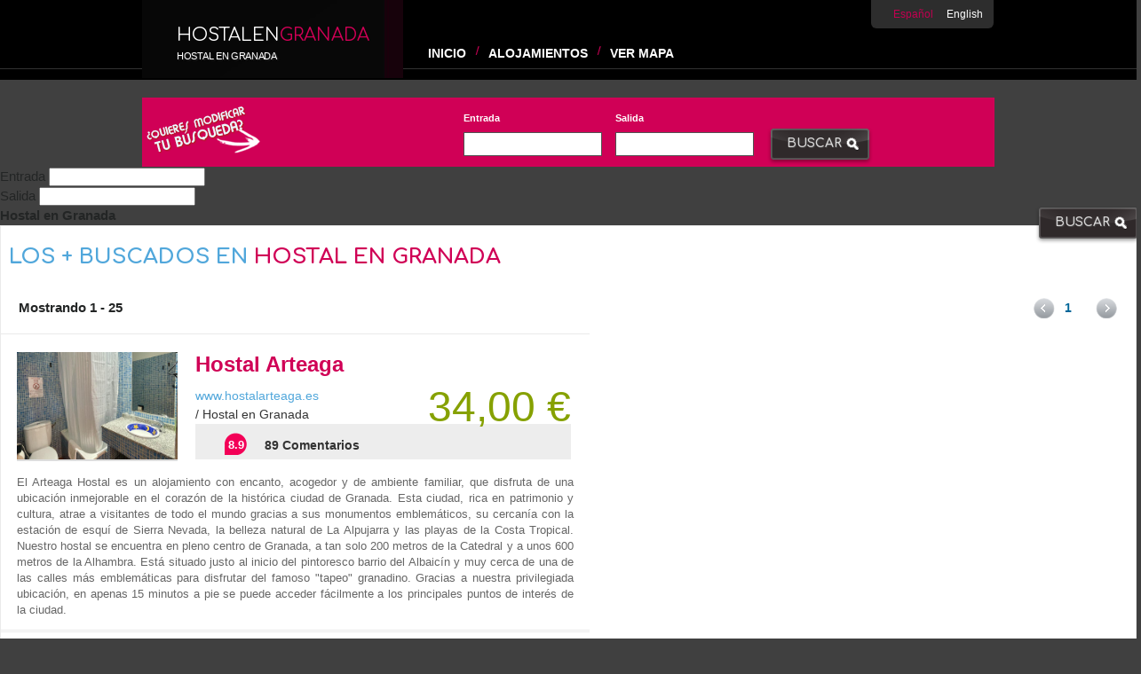

--- FILE ---
content_type: text/html; charset=UTF-8
request_url: http://www.hostalengranada.es/listado_alojamientos.php?idioma=es&tipo_alojamiento=hostal&ciudad_id=9&limit1=0&limit2=25
body_size: 31781
content:
						<!DOCTYPE HTML>
			<html lang="es" id="html-not-front">
			<head>
				<!-- <meta http-equiv="expires" content="0">
				<meta http-equiv="Cache-Control" content="no-cache">
				<meta http-equiv="Pragma" CONTENT="no-cache"> -->
						<link rel="alternate" href="motor.fnsbooking.com/Global/listado_alojamientos.php?REFERENCIA=702&idioma=es&tipo_alojamiento=hostal&ciudad_id=9&zona_id=&limit1=0&limit2=25&titulo_app=&currency=&session=&ip=18.118.166.112" hreflang="es">
				<title>Hostal en Granada</title>
				<meta name="keywords" content="hostal en Granada, hostales en Granada, hostal Granada, hostales Granada, hostal barato Granada, hostal centro Granada,apartamento Granada, apartamentos Granada, apartamento en Granada, apartamentos en Granada, apartamento barato en Granada, apartamentos baratos en Granada, apartamento centro en Granada, apartamentos centro Granada" />
				<meta name="Description" content="Hostal en Granada. Hostales, Pensiones y Apartamentos en Granada. Reserve on line en tres pasos.  Alojamiento barato en el centro de Granada. La mejor selección de Hostales Granada." />
				<meta http-equiv="imagetoolbar" content="no" />
				<meta http-equiv="Content-type" content="text/html;charset=UTF-8">
				<meta name="Distribution" content="fnsBooking" />	
				<meta name="plantilla" content="HS_41" />	
				<meta name="ObjectType" content="Document" />
				<meta name="google-site-verification" content="CSSotfkC6-3Ym6HiAKCwy8rcrtmCNHIGzARJZ6P3eZg" />
				<meta name="language" content="es" />
				<meta name="Robots" content="INDEX, FOLLOW" />
				
				<meta property="og:type" content="hotel">
				<meta property="og:title" content=", ">
				<meta property="og:description" content="Reservar , ">
				<meta property="og:image" expr:content="https://recursos.fnsbooking.com/alojamientos//big/-1621526210_60a686c1dd40b_clientes.png.png">
				<meta property="og:latitude" content="">
				<meta property="og:longitude" content="">
				<meta property="og:street-address" content="">
				<meta property="og:locality" content="">
				<meta property="og:region" content="">
				<meta property="og:postal-code" content="">
				<meta property="og:url" content="http://www.hostalengranada.es/es/alojamiento/el-balc-n-de-la-bahia-suites">
				<meta property="og:site_name" content="hostalengranada.es">
				
				<link href="https://recursos.fnsbooking.com/alojamientos//big/-1621526210_60a686c1dd40b_clientes.png.png" rel="image_src" />
				<link rel="shortcut icon" type="image/png"  href="favicon.ico">
				<base href="http://www.hostalengranada.es/" />
				<meta name="viewport" content="width=device-width, initial-scale=1, maximum-scale=1" />
<style>
	.hasDatepicker {background: url('img/tags/comunes/calendario.gif') #fff no-repeat 95% 50%!important;cursor:pointer;}@media (max-width: 480px) {.ui-datepicker {margin:10px 0 0 1px;width:20em!important;}}
</style>
<link href='http://fonts.googleapis.com/css?family=Comfortaa:400,700' rel='stylesheet' type='text/css' />
<link type="text/css" href="https://motor.fnsbooking.com/Global/css/flick/jquery-ui-1.7.2.custom.css" rel="stylesheet" />
		<style type="text/css">
					@import "css/portal.css";
					@import "css/bottom.css";
					@import "css/ayuda.css";
					@import "https://motor.fnsbooking.com/Global/css/HS_41/global.css";
				</style>
						<!-- compliance patch for microsoft browsers -->
				<!--[if lt IE 7]>
					<script src="https://motor.fnsbooking.com/Global/js/ie7/ie7-standard-p.js" type="text/javascript"></script>
				<![endif]-->	
    	<script>
    	  (function(i,s,o,g,r,a,m){i['GoogleAnalyticsObject']=r;i[r]=i[r]||function(){
    	  (i[r].q=i[r].q||[]).push(arguments)},i[r].l=1*new Date();a=s.createElement(o),
    	  m=s.getElementsByTagName(o)[0];a.async=1;a.src=g;m.parentNode.insertBefore(a,m)
    	  })(window,document,'script','https://www.google-analytics.com/analytics.js','ga');
    
    	  ga('create', 'UA-15375483-1', 'auto');
    	  ga('send', 'pageview');
    	</script>
		</head>
<body lang="es" xml:lang="es" class="not-front">	
	<div class="header" id="cuerpo">
	<!-- inicio box -->
    <div class="box">
    	<!-- inicio logo -->
        <div class="logo">
            <div class="titulo-destacado">Hostalen<span>Granada</span></div>
            <h1><a href="http://www.hostalengranada.es/">Hostal en Granada</a></h1>
        </div>
        <!-- fin logo -->
        <!-- inicio header-right -->
        <div class="header-right">
        	<!-- inicio language -->
            <div class="language">
            	<ul>
			
				<li>Espa&ntilde;ol</li>
						
				<li><a href=''>English</a></li>
								
</ul>
            </div>
            <!-- fin language -->
            <div class="clear"></div>
            <!-- inicio navigation -->
            <div class="navigation">
            	<ul id="menu">
				<li><a href="">Inicio</a>
					</li>
					<li><a href="ES/SuReservaHTM.php">Alojamientos</a>
						<div class="menu-sec">
            	<ul>
	            								<li><a href="ES/HostalesHTM.php">Hostales en Granada</a></li>
														<li><a href="ES/ApartamentosHTM.php">Apartamentos en Granada</a></li>
														<li><a href="ES/HotelesHTM.php">Hoteles en Granada</a></li>
							              
              	</ul>
					</li>
					<li><a href="ES/LocalizacionHTM.php">Ver Mapa</a>
					</li>
									
</ul>            </div>
            <!-- fin navigation -->
        </div>
        <!-- fin header-right -->
    </div>
    <!-- fin box -->
</div>				
	<div class="box">
    	<div class="container">
       		<div class="fillform">
              <form name="form_busqueda" id="breserva">
	<div class="row">
		<label for="FECHA">Entrada</label>
		<input type="text" id="entrada" name="entrada" value="" class="input" />
	</div>
    <div class="row">
		<label for="SALIDA">Salida</label>
        <input type="text" id="salida" name="salida" value="" class="input" />
	</div>
	<input type="hidden" name="accion" value=""/>
<input type="hidden" name="release" value=""/>
<input type="hidden" name="datos" value=""/>	
<input type="hidden" name="idioma" value="es"/>
<input type="hidden" name="fecha_entrada" value=""/>	
<input type="hidden" name="fecha_salida" value=""/>	
<input type="hidden" name="orden" value=""/>		
<input type="hidden" name="pfe" value=""/>		
<input type="hidden" name="currency" value=""/>	
<input type="hidden" name="oferta_id" value=""/>
<input type="hidden" name="tipo_habitacion_id" value=""/>
<input type="hidden" name="bookingonline" value=""/>
		<input type="hidden" name="ocupacion" value=""/>
<input type="hidden" name="codigoexclusivo" value=""/>
<input type="hidden" name="mejortarifa" value=""/>
  
</form>  
<div class="row search-button">
                  <input type="submit" name="submit" value="BUSCAR" class="button" onClick="comprobar()"/>
                 </div> 
                   
        	</div>
        </div>
    </div>    	
	
				<span itemscope itemtype="http://data-vocabulary.org/Product" >
		<metta itemprop="name" content=""/>
								
<span itemprop="offerDetails" itemscope itemtype="http://data-vocabulary.org/Offer">
    <meta itemprop="currency" content="EUR" />
    <meta itemprop="price" content="" />
    <meta itemprop="priceValidUntil" content="2028-12-31" />
    <meta itemprop="category" content="hotel" />
    <meta itemprop="condition" content="new"/>
    <meta itemprop="identifier" content="0">
</span>
	</span>
	
        <!-- CONTENEDOR COOKIES -->
        <div id="html-cookies"></div>

<div id="recurso">
		<div class="moduloizda">
			<form name="form_busqueda" id="breserva">
	<div class="row">
		<label for="FECHA">Entrada</label>
		<input type="text" id="entrada" name="entrada" value="" class="input" />
	</div>
    <div class="row">
		<label for="SALIDA">Salida</label>
        <input type="text" id="salida" name="salida" value="" class="input" />
	</div>
	<input type="hidden" name="accion" value=""/>
<input type="hidden" name="release" value=""/>
<input type="hidden" name="datos" value=""/>	
<input type="hidden" name="idioma" value="es"/>
<input type="hidden" name="fecha_entrada" value=""/>	
<input type="hidden" name="fecha_salida" value=""/>	
<input type="hidden" name="orden" value=""/>		
<input type="hidden" name="pfe" value=""/>		
<input type="hidden" name="currency" value=""/>	
<input type="hidden" name="oferta_id" value=""/>
<input type="hidden" name="tipo_habitacion_id" value=""/>
<input type="hidden" name="bookingonline" value=""/>
		<input type="hidden" name="ocupacion" value=""/>
<input type="hidden" name="codigoexclusivo" value=""/>
<input type="hidden" name="mejortarifa" value=""/>
  
</form>  
<div class="row search-button">
                  <input type="submit" name="submit" value="BUSCAR" class="button" onClick="comprobar()"/>
                 </div> 
		</div>  <!-- fin opciones -->
		<div class="modulodcha" id="fixed">
			<div id="ficha" class="aplicacion">
				<div class="modulocentro primero">
					<h2>Hostal en Granada</h2>
					<div class="listing">
	<div class="heading">
		<h2>Los + Buscados en <span class="pink">Hostal en Granada</span></h2>
	</div>
    <ul>
			<pre style="display:none;">0</pre>	<div class="paginacionlistado">
		<p><strong>Mostrando 1 - 25</strong></p>
		<ol>
			<li><a href="listado_alojamientos.php?idioma=es&tipo_alojamiento=hostal&ciudad_id=9&limit1=0&limit2=25"><img src="http://recursos.fnsbooking.com/iconos/reserva/anterior.gif" alt="Ir a la página anterior"/></a></li>
			<li class="activo"><a href='listado_alojamientos.php?idioma=es&tipo_alojamiento=hostal&ciudad_id=9&limit1=0&limit2=25'>1</a></li>			<li><a href="listado_alojamientos.php?idioma=es&tipo_alojamiento=hostal&ciudad_id=9&limit1=0&limit2=25"><img src="http://recursos.fnsbooking.com/iconos/reserva/siguiente.gif" alt="Ir a la siguiente página"/></a></li>
		</ol>
	</div>
		<ul>
<li>
        	<div class="imgb">
        		<img src="https://recursos.fnsbooking.com/alojamientos/335/big/335-1765360150_69394214a1fc6_16.jpg.jpg" width="181" height="121" alt="Hostal en Granada" /></div>
                 <div class="txtb">
                 	<span class="price">34,00 €</span>
                    <h3><a href='es/alojamiento/Hostal_Arteaga'>Hostal Arteaga</a></h3>
                    <span class="url">
                    	<a href="http://www.hostalarteaga.es" target="_blank">www.hostalarteaga.es</a>
                    </span>
                    <h5>  / Hostal en Granada</h5>
                    <div class="rating">
                    	<div class="opinion-dialog">
                        	<div class="note"><a href="es/alojamiento/Hostal_Arteaga#comentarios">8.9</a></div>
                            <div class="coments"><a href="es/alojamiento/Hostal_Arteaga#comentarios">89 Comentarios</a></div>
                        </div>
					</div>
				</div>
				<div class="clear"></div>
                <p>El Arteaga Hostal es un alojamiento con encanto, acogedor y de ambiente familiar, que disfruta de una ubicación inmejorable en el corazón de la histórica ciudad de Granada. Esta ciudad, rica en patrimonio y cultura, atrae a visitantes de todo el mundo gracias a sus monumentos emblemáticos, su cercanía con la estación de esquí de Sierra Nevada, la belleza natural de La Alpujarra y las playas de la Costa Tropical.

Nuestro hostal se encuentra en pleno centro de Granada, a tan solo 200 metros de la Catedral y a unos 600 metros de la Alhambra. Está situado justo al inicio del pintoresco barrio del Albaicín y muy cerca de una de las calles más emblemáticas para disfrutar del famoso "tapeo" granadino.

Gracias a nuestra privilegiada ubicación, en apenas 15 minutos a pie se puede acceder fácilmente a los principales puntos de interés de la ciudad.



</p>
</li>			<li>
        	<div class="imgb">
        		<img src="https://recursos.fnsbooking.com/alojamientos/1433/big/1433-5-fachada.jpg" width="181" height="121" alt="Hostal en Granada" /></div>
                 <div class="txtb">
                 	<span class="price">25,00 €</span>
                    <h3><a href='es/alojamiento/hostal-atenas'>Hostal Atenas</a></h3>
                    <span class="url">
                    	<a href="http://" target="_blank"></a>
                    </span>
                    <h5>Granada Centro  / Hostal en Granada</h5>
                    <div class="rating">
                    	<div class="opinion-dialog">
                        	<div class="note"><a href="es/alojamiento/hostal-atenas#comentarios">9.5</a></div>
                            <div class="coments"><a href="es/alojamiento/hostal-atenas#comentarios">1 Comentarios</a></div>
                        </div>
					</div>
				</div>
				<div class="clear"></div>
                <p>Hostal situado en el corazon de Granada en una de las principales calles de la ciudad, Gran via de Colon, a 5 minutos a pie de la catedral. 
Ubicado  en un edificio emblemático que data del año 1.950 y que esta catalogado en el plan centro de la ciudad. En el se han realizado constantes mejoras adaptando el edificio a las caracteristicas y comodidades que el cliente busca en un hostal de dos estrellas.
Por ello le invitamos a  alojarse en nuestro establecimiento y visitar  esta ciudad que le cautivara, con su peculiar embrujo, monumentos y bellos rincones.
Es uno de los hostales de Granada con mas capacidad, cuenta con 77 habitaciones todas de estilo moderno con baño, television, climatizadas, Wi-Fi y Parking privado.</p>
</li>			<li>
        	<div class="imgb">
        		<img src="https://recursos.fnsbooking.com/alojamientos/338/big/338-triple-jpeg" width="181" height="121" alt="Hostal en Granada" /></div>
                 <div class="txtb">
                 	<span class="price">18,00 €</span>
                    <h3><a href='es/alojamiento/Hostal_Jose_Bocanegra'>Hostal Bocanegra</a></h3>
                    <span class="url">
                    	<a href="http://" target="_blank"></a>
                    </span>
                    <h5>Granada Centro  / Hostal en Granada</h5>
                    <div class="rating">
                    	<div class="opinion-dialog">
                        	<div class="note"><a href="es/alojamiento/Hostal_Jose_Bocanegra#comentarios">4.1</a></div>
                            <div class="coments"><a href="es/alojamiento/Hostal_Jose_Bocanegra#comentarios">19 Comentarios</a></div>
                        </div>
					</div>
				</div>
				<div class="clear"></div>
                <p>El Hostal Bocanegra esta situado en la zona del Realejo de Granada, a pocos minutos del centro.

El Hostal Bocanegra es un lugar ideal para disfrutar de un merecido descanso despues de un dia de turismo. Tambien es un Hostal perfecto para disfrutar del conocido tapeo de Granada y de sus historicos monumentos, la Alhambra, el barrio del Albaycin, la Catedral, etc 

Las habitaciones del Hostal Bocanegra disponen de baño, son limpias y muy confortables para garantizar al viajero un buen descanso.</p>
</li>			<li>
        	<div class="imgb">
        		<img src="https://recursos.fnsbooking.com/alojamientos/370/big/370-4.jpg" width="181" height="121" alt="Hostal en Granada" /></div>
                 <div class="txtb">
                 	<span class="price">25,00 €</span>
                    <h3><a href='es/alojamiento/Pension_La_Milagrosa'>Pension La Milagrosa</a></h3>
                    <span class="url">
                    	<a href="http://www.pensionlamilagrosa.com" target="_blank">www.pensionlamilagrosa.com</a>
                    </span>
                    <h5>Granada Centro  / Hostal en Granada</h5>
                    <div class="rating">
                    	<div class="opinion-dialog">
                        	<div class="note"><a href="es/alojamiento/Pension_La_Milagrosa#comentarios">7.6</a></div>
                            <div class="coments"><a href="es/alojamiento/Pension_La_Milagrosa#comentarios">46 Comentarios</a></div>
                        </div>
					</div>
				</div>
				<div class="clear"></div>
                <p>La Pensión La Milagrosa se encuentra junto a la Plaza de Trinidad y cerca de la Catedral, justo en frente a Facultad de Traductores.

Disponemos de habitaciones individuales y dobles con baño privado o compartido, todas ellas sencillas y acogedoras equipadas con lo necesario ( aire acondicionado, calefacción y acceso a internet ADSL/WIFI) para facilitar a nuestros clientes una buena estancia. Consulte tarifas para grupos o estancias largas.

Además, tenemos a disposición de nuestros clientes mapas de la ciudad, folletos e información sobre la Alhambra, espectáculos flamencos, baños árabes, restaurantes y otros puntos de interés con posibilidad de reserva.

En recepción también disponemos de WIFI gratuito y de una máquina expendedora de bebidas y snacks.

Disponemos de plazas de aparcamiento en un parking público situado a 300 metros por un precio de 15 euros/dia.

La Pensión La Milagrosa es una pensión sencilla en pleno corazón de Granada. Un alojamiento económico de trato familiar perfecto para disfrutar de esta maravillosa ciudad.


</p>
</li>			<li>
        	<div class="imgb">
        		<img src="https://recursos.fnsbooking.com/alojamientos/371/big/371-pension-matilde-5.jpg" width="181" height="121" alt="Hostal en Granada" /></div>
                 <div class="txtb">
                 	<span class="price">25,00 €</span>
                    <h3><a href='es/alojamiento/Pension_Matilde'>Pension Matilde</a></h3>
                    <span class="url">
                    	<a href="http://www.pensionmatilde.com" target="_blank">www.pensionmatilde.com</a>
                    </span>
                    <h5>Granada Centro  / Hostal en Granada</h5>
                    <div class="rating">
                    	<div class="opinion-dialog">
                        	<div class="note"><a href="es/alojamiento/Pension_Matilde#comentarios">8.4</a></div>
                            <div class="coments"><a href="es/alojamiento/Pension_Matilde#comentarios">94 Comentarios</a></div>
                        </div>
					</div>
				</div>
				<div class="clear"></div>
                <p>La Pensión Matilde es una pensión sencilla y familiar situada en pleno corazón de Granada, junto a la Plaza de Trinidad y cerca de la zona de la Catedral, justo en frente de la Facultad de Traductores.

Disponemos de habitaciones individuales y dobles con baño privado o compartido, todas ellas sencillas y acogedoras equipadas con lo necesario (aire acondicionado, calefacción y acceso a internet ADSL/WIFI) para facilitar a nuestros clientes una buena estancia. Consulte nuestras tarifas para grupos o estancias largas.

Además, tenemos a disposición de nuestros clientes mapas de la ciudad, folletos e información sobre la Alhambra, espectáculos flamencos, baños árabes, restaurantes y otros puntos de interés con posibilidad de reserva.

En recepción también disponemos de WIFI gratuito y una máquina expendedora de bebidas y snacks.

Disponemos de plazas de aparcamiento por un precio de 15 euros/dia en un parking público situado a 300 metros.

La Pensión Matilde es una pensión sencilla en pleno corazón de Granada. Un alojamiento económico de trato familiar perfecto para disfrutar de esta maravillosa ciudad.</p>
</li>			<li>
        	<div class="imgb">
        		<img src="https://recursos.fnsbooking.com/alojamientos/915/big/915-1691943711_64d9031c997f3_img-20230218-wa0007.jpg.jpg" width="181" height="121" alt="Hostal en Granada" /></div>
                 <div class="txtb">
                 	<span class="price">30,00 €</span>
                    <h3><a href='es/alojamiento/PENSION_LOS_MONTES'>ROOMS  Los MONTES</a></h3>
                    <span class="url">
                    	<a href="http://www.roomslosmontes.com/" target="_blank">www.roomslosmontes.com/</a>
                    </span>
                    <h5>  / Hostal en Granada</h5>
                    <div class="rating">
                    	<div class="opinion-dialog">
                        	<div class="note"><a href="es/alojamiento/PENSION_LOS_MONTES#comentarios">8.5</a></div>
                            <div class="coments"><a href="es/alojamiento/PENSION_LOS_MONTES#comentarios">24 Comentarios</a></div>
                        </div>
					</div>
				</div>
				<div class="clear"></div>
                <p>Rooms Los Montes es un acogedor Hostal situado en pleno centro de Granada, junto a la centrica Calle Elvira y cerca de todos  los puntos de interes de Granada, una ubicacion excelente para visitar la maravillosa ciudad de Granada.

Rooms Los Montes dispone de habitaciones con baño privado. Todas las habitaciones de Rooms Los Montes disponen de un equipamiento muy completo con aire acondicionado, calefaccion, wifi, secador de pelo en los baños y televisiones de pantalla plana en sus habitaciones.</p>
</li>			</ul>			
	</ul>
	<div class="clear"></div>
</div>				
				</div>
			</div>  <!-- fin de alojamientos -->
		</div>  <!-- fin de modulodcha -->
	</div>  <!-- fin de recurso -->					<div id="contenedor-freserva-movil" class="plegado" style="display:none;">
			    <div id="freserva-movil" class="ocultar-form">
			        <div id="header" class="d-flex flex-j-c-space-between">
			            <div>
			                <h2 id="h2-reserva">Reserva Ahora</h2>
			            </div>
			            <div  class="flex-j-s-end"><span id="close-btn"><i class="fas fa-times"></i></span></div>
			        </div>
			        <div id="wrapper-scroll">
			        	<div id="contenedor-destino" class="hide"></div>
				        <div id="contenedor-fechas">
				            <div class="d-flex">
				                <div class="bg-seleccion-fechas b-r-2">
				                    <div id="txt-fecha-entrada" class="fecha-reserva-movil">Entrada</div>
				                    <div id="fecha-entrada-reserva-movil" class="content-fecha-reserva-movil active">---</div>
				                </div>
				                <div class="bg-seleccion-fechas">
				                    <div id="txt-fecha-salida" class="fecha-reserva-movil">Salida</div>
				                    <div id="fecha-salida-reserva-movil" class="content-fecha-reserva-movil">---</div>
				                </div>
				            </div>
				        </div>
				        <div id="datepicker-movil"></div>
				        
					</div>
			    </div>
			    <div id="contenedor-btn-reserva-online">
			        <div id="btn-reserva-online">Reserva Ahora</div>
			    </div>
			</div>

<div class="footer">
	<!-- inicio box -->
    <div class="box">
    	<!-- inicio footer-in -->
        <div class="footer-in">
        	<!-- inicio column -->
            <div class="column">
            	<div class="titulo-destacado">Hostalen<span>Granada</span></div>
            	<p><a href='es/textolegal'  >Aviso legal</a> | <a href='es/politica_privacidad'  >Política de privacidad</a></p>
            </div>
            <!-- fin column -->
            <!-- inicio column -->
            <div class="column col1">
            	<h4><img src="img/tags/comunes/si_icon.png" alt="anunciate" /><a href="http://www.sleeping-in.com">www.sleeping-in.com</a></h4>
            	<p></p>
            </div>
            <div class="column col2">
            	<h4><img src="img/tags/comunes/hotelbed_icon.png" alt="acceso propietarios" /><a href="http://www.fnsrooms.com">www.fnsrooms.com</a></h4>
            	<p></p>
            </div>
            <div class="column col2">
            	<h4><img src="img/tags/comunes/gear_icon.png" alt="acceso propietarios" /><a href="http://www.fnsmanager.com">www.fnsmanager.com</a></h4>
            	<p></p>
            </div>
            <div class="clear"></div>
        </div>
        <!-- fin footer-in -->
    </div>
    <!-- fin box -->
</div><!-- compliance patch for microsoft browsers -->
<!--[if lt IE 7]>
<script src="https://motor.fnsbooking.com/Global/js/ie7/ie7-standard-p.js" type="text/javascript">
</script>
<![endif]-->
				<script src="https://ajax.googleapis.com/ajax/libs/jquery/3.1.1/jquery.min.js"></script>
				<script type="text/javascript" src="https://motor.fnsbooking.com/Global/js/jquery-1.8.2.js"></script>
				<script type="text/javascript" src="https://motor.fnsbooking.com/Global/js/calendario/ui.core.js"></script>
				<script type="text/javascript" src="https://motor.fnsbooking.com/Global/js/calendario/ui.datepicker.js"></script>
				<script type="text/javascript" src="https://motor.fnsbooking.com/Global/js/calendario/ui.datepicker-es.js"></script>
		<script type="text/javascript" src="https://motor.fnsbooking.com/Global/js/politicacookies.js?v=1770046648"></script>
			<!-- POLITICA DE COOKIES -->
			<script type="text/javascript" src="https://motor.fnsbooking.com/Global/js/cookies_2020.js?v=1770046648"></script>
			<script type="text/javascript" src="https://motor.fnsbooking.com/Global/js/cookies_2020_modal.js?v=1770046648"></script>
			<!-- POLITICA DE COOKIES -->
<script type="text/javascript" src="https://motor.fnsbooking.com/Global/js/jquery.fancybox.js?v=2.1.5"></script><script type="text/javascript" src="https://motor.fnsbooking.com/Global/js/jquery.fancybox-thumbs.js?v=1.0.7"></script><script type="text/javascript">$(document).ready(function(){$("a[rel]").fancybox({'transitionIn':'none','transitionOut':'none','titlePosition':'over','openSpeed':150,'closeEffect':'elastic','closeSpeed':150,'closeClick':!0,'closeBtn':!0,'arrows':!0,'nextClick':!0,'hideOnContentClick':!1,'titleFormat':function(title,currentArray,currentIndex,currentOpts){return'<span id="fancybox-title-over">Image '+(currentIndex+1)+' / '+currentArray.length+(title.length?' &nbsp; '+title:'')+'</span>'},'afterClose':function(){$("a[rel]").css("display","block")},'helpers':{title:{type:'outside'},thumbs:{width:50,height:50}}})});</script><script type="text/javascript">function recarga_busqueda(datos,accion){document.form_busqueda.action="busqueda.php";document.form_busqueda.accion.value=accion;document.form_busqueda.datos.value=datos;document.form_busqueda.submit()}
function cambiar_portal(destino){window.location.href="http://"+destino}
function comprobar_ciudad(){var f_entrada=document.form_busqueda.entrada.value;var f_salida=document.form_busqueda.salida.value;var ciudad=document.form_busqueda.ciudad.value;var codigopromocional=((typeof(document.form_busqueda.codigopromocional)!=='undefined'))?document.form_busqueda.codigopromocional.value:"";var f_actual=new Date();var cadena_e=f_entrada.split('/');var dia_e=cadena_e[0];var mes_e=cadena_e[1];var ano_e=cadena_e[2];var cadena_s=f_salida.split('/');var dia_s=cadena_s[0];var mes_s=cadena_s[1];var ano_s=cadena_s[2];fecha_entrada=new Date(ano_e,mes_e-1,dia_e);fecha_salida=new Date(ano_s,mes_s-1,dia_s);fecha_actual=new Date(f_actual);var hora_actual=f_actual.getHours();var dia_actual=f_actual.getDate();var mes_actual=f_actual.getMonth()+1;var release=500;var start=new Date(fecha_actual.getYear(),00,01);var delta=((fecha_entrada.getTime()-fecha_actual.getTime())/1000/60/60/24);var num_dias=Math.round(delta);if(num_dias<0){num_dias=0}
if(num_dias<5){release=(num_dias)*24+(24-hora_actual)}
var error=!1;var mensaje="";if(f_entrada==""||f_salida==""||ciudad==""){error=!0;if(ciudad==""){mensaje=mensaje+"\n   - Debe seleccionar un destino"}
if(f_entrada==""){mensaje=mensaje+"\n   - Debe seleccionar una fecha de entrada"}
if(f_salida==""){mensaje=mensaje+"\n   - Debe seleccionar una fecha de salida"}}
if(error==!1){$("#caja_ligthbox").fadeIn("slow");$('div.progress-bar').animate({width:"100%"},3000);var formato='';var dispositivo='';if(formato!="1"){document.form_busqueda.action=calcular_destino()}else{document.form_busqueda.action='BusquedaHTM.php'}
var estoy="Listado_Alojamientos";var accion="";var ref_apartamento="915";var bool_alojamiento_punto="";document.form_busqueda.datos.value="----------------"+codigopromocional;if(estoy=="Ficha"||bool_alojamiento_punto=="1"||(estoy=="Busqueda"&&accion=="F")){var alojamiento_destacado="1"}
if(ref_apartamento!="0"&&alojamiento_destacado=="1"){document.form_busqueda.datos.value="----915--"+codigopromocional}
if(estoy=="Busqueda"&&accion=="N"){document.form_busqueda.datos.value=""}
document.form_busqueda.target='_self';document.form_busqueda.release.value=release;document.form_busqueda.accion.value='D';document.form_busqueda.submit()}else{mensaje="Datos no validos"+mensaje;window.alert(mensaje)}}
function comprobar2(){var f_entrada=document.form_busqueda2.entrada.value;var f_salida=document.form_busqueda2.salida.value;var f_actual=new Date();var cadena_e=f_entrada.split('/');var dia_e=cadena_e[0];var mes_e=cadena_e[1];var ano_e=cadena_e[2];var cadena_s=f_salida.split('/');var dia_s=cadena_s[0];var mes_s=cadena_s[1];var ano_s=cadena_s[2];fecha_entrada=new Date(ano_e,mes_e-1,dia_e);fecha_salida=new Date(ano_s,mes_s-1,dia_s);fecha_actual=new Date(f_actual);var hora_actual=f_actual.getHours();var dia_actual=f_actual.getDate();var mes_actual=f_actual.getMonth()+1;var release=500;var start=new Date(fecha_actual.getYear(),00,01);var delta=((fecha_entrada.getTime()-fecha_actual.getTime())/1000/60/60/24);var num_dias=Math.round(delta);if(num_dias<0){num_dias=0}
if(num_dias<5){release=(num_dias)*24+(24-hora_actual)}
var error=!1;var mensaje="";if(f_entrada==""||f_salida==""){error=!0;if(f_entrada==""){mensaje=mensaje+"\n   -   Debe seleccionar una fecha de entrada"}
if(f_salida==""){mensaje=mensaje+"\n   -   Debe seleccionar una fecha de salida"}}
if(error==!1){var formato='';var dispositivo='';if(formato!="1"){document.form_busqueda2.action=calcular_destino()}else{document.form_busqueda2.action='BusquedaHTM.php'}
var estoy="Listado_Alojamientos";var accion="";var ref_apartamento="915";var bool_alojamiento_punto="";if(estoy=="Ficha"||bool_alojamiento_punto=="1"||(estoy=="Busqueda"&&accion=="F")){var alojamiento_destacado="1"}
if(ref_apartamento!="0"&&alojamiento_destacado=="1"){document.form_busqueda2.datos.value="----915--"}
if(estoy=="Busqueda"&&accion=="N"){document.form_busqueda.datos.value=""}
document.form_busqueda2.target='_self';document.form_busqueda2.release.value=release;document.form_busqueda2.accion.value='D';document.form_busqueda2.submit()}else{mensaje="Datos no validos"+mensaje;window.alert(mensaje)}}
function cargar_contenido(foto,ruta,cont_imagen){var lang='es';$.get("ajax/cargafotoprincipal.php",{lang:lang,foto:foto,cont_imagen:cont_imagen},function(responseText){$("#imagen").html(responseText)})}
/*function recargazona(elementorecarga,rutarecarga,ruta){$.get("ajax/"+rutarecarga,{},function(responseText){$("#"+elementorecarga).html(responseText)})}*/
function cambiarImagenFondo(nuevaImagen,contenedor,t_off,t_on){var contenedor=$('#'+contenedor);var tempImagen=new Image();$(tempImagen).load(function(){contenedor.animate({opacity:0},t_off,function(){contenedor.animate({opacity:1},t_on);contenedor.css('backgroundImage','url('+tempImagen.src+')')})});if( nuevaImagen != '' ){tempImagen.src='img/css/'+nuevaImagen}}</script>			<script type="text/javascript" src="https://motor.fnsbooking.com/Global/js/bienvenida_calida.js?v=1770046648"></script>
						<script type="text/javascript" src="https://motor.fnsbooking.com/Global/js/dispo_global.js?v=1770046648"></script>
			
			<script type="text/javascript" src="https://motor.fnsbooking.com/Global/js/mobile_booking.js?v=1770046648"></script>
<script>function cambioidioma(pagina){document.location.href=pagina}
function recargazona(elementorecarga, rutarecarga, ruta){$.get("ajax/" + rutarecarga, {}, function(responseText){$("#" + elementorecarga).html(responseText);});}
function comprobar(sTargetForm){var sTargetForm=(typeof(sTargetForm)!=='undefined')?sTargetForm:'';var f_entrada = ( document.form_busqueda.entrada.value != '' ) ? document.form_busqueda.entrada.value : $( '[name="entrada"]' ).val();var f_salida = ( document.form_busqueda.salida.value != '' ) ? document.form_busqueda.salida.value : $( '[name="salida"]' ).val();var f_actual=new Date();var codigopromocional="";if(document.form_busqueda.codigopromocional)
{codigopromocional = ( document.form_busqueda.codigopromocional.value != '' ) ? document.form_busqueda.codigopromocional.value : $( '[name="codigopromocional"]' ).val();}
else{codigopromocional=""}
if (document.getElementById( 'codigoexclusivo' )){codigoexclusivo = ( document.form_busqueda.codigoexclusivo.value != '' ) ? document.form_busqueda.codigoexclusivo.value : document.getElementById( 'codigoexclusivo' ).value;}else{if( typeof( document.form_busqueda.codigoexclusivo ) != 'undefined' ){codigoexclusivo = document.form_busqueda.codigoexclusivo.value;}else{codigoexclusivo = "";}}
var dispositivo='';var idioma='es';if(dispositivo=='Mobile')
{cadena_e=f_entrada.split('/');dia_e=cadena_e[2];mes_e=cadena_e[1];ano_e=cadena_e[0];cadena_s=f_salida.split('/');dia_s=cadena_s[2];mes_s=cadena_s[1];ano_s=cadena_s[0];document.form_busqueda.entrada.value=dia_e+'/'+mes_e+'/'+ano_e}
else{cadena_e=f_entrada.split('/');dia_e=(idioma!='es')?cadena_e[1]:cadena_e[0];mes_e=(idioma!='es')?cadena_e[0]:cadena_e[1];ano_e=cadena_e[2];cadena_s=f_salida.split('/');dia_s=(idioma!='es')?cadena_e[1]:cadena_s[0];mes_s=(idioma!='es')?cadena_e[0]:cadena_s[1];ano_s=cadena_s[2]}
fecha_entrada=new Date(ano_e,mes_e-1,dia_e);fecha_salida=new Date(ano_s,mes_s-1,dia_s);fecha_actual=new Date(f_actual);var hora_actual=f_actual.getHours();var dia_actual=f_actual.getDate();var mes_actual=f_actual.getMonth()+1;var release=500;var start=new Date(fecha_actual.getYear(),00,01);var delta=((fecha_entrada.getTime()-fecha_actual.getTime())/1000/60/60/24);var num_dias=Math.round(delta);if(num_dias<0){num_dias=0}
if(num_dias<5){release=(num_dias)*24+(24-hora_actual)}
var error=!1;var mensaje="";if(f_entrada==""||f_salida==""){error=!0;mensaje+="Por favor, completar fecha de entrada y salida"}
if(error==!1){$("#caja_ligthbox").fadeIn("slow");$('div.progress-bar').animate({width:"100%"},5000);var formato='';var dispositivo='';if(formato!="1"){document.form_busqueda.action=calcular_destino()}else{document.form_busqueda.action='BusquedaHTM.php'}
var estoy="Listado_Alojamientos";var accion="";var ref_apartamento="915";var bool_alojamiento_punto="";var booking_online="";document.form_busqueda.datos.value="----------------"+codigopromocional;if(typeof(document.form_busqueda.codigoexclusivo)!='undefined'){document.form_busqueda.codigoexclusivo.value = codigoexclusivo;}if($('#alojamiento_id').length>0&&$('#alojamiento_id').val()!='')
{ref_apartamento=$('#alojamiento_id').val();document.form_busqueda.datos.value="--"+ref_apartamento+"--"+ref_apartamento+"------------"+codigopromocional}
if(estoy=="Ficha"||bool_alojamiento_punto=="1"||(estoy=="Busqueda"&&accion=="F")||(estoy=="Busqueda_v2"&&accion=="F")||(estoy=="Ofertas"&&accion=="ficha")){var alojamiento_destacado="1"}
if((ref_apartamento!="0"&&alojamiento_destacado=="1")||(booking_online=='1'&&ref_apartamento!="0")){document.form_busqueda.datos.value="--"+ref_apartamento+"--"+ref_apartamento+"------------"+codigopromocional}
else{if((estoy=="Busqueda"&&accion=="N")||(estoy=="Busqueda_v2"&&accion=="N")){if($('#tipohab_parametrizado').length==0&&$('#alojamiento_id').length==0)
{document.form_busqueda.datos.value=""}}}
document.form_busqueda.entrada.value=f_entrada;document.form_busqueda.salida.value=f_salida;if(sTargetForm!='')
{document.form_busqueda.target=sTargetForm}
else{document.form_busqueda.target=calcular_target()}
document.form_busqueda.release.value=release;document.form_busqueda.accion.value='D';document.form_busqueda.submit()}else{window.alert(mensaje)}}
function calcular_destino() {
	var dispositivo = '';
	var wWindow = $(window).width();

	// Recorremos por si tenemos parámetros UTM en sessionStorage
	var sCadenaUtm = '?';

	if( sessionStorage.getItem( 'utm_source' ) != null )
		{
			if( sCadenaUtm != '?' )
				{
					sCadenaUtm += '&utm_source=' + sessionStorage.getItem( 'utm_source' );
				}
			else
				{
					sCadenaUtm += 'utm_source=' + sessionStorage.getItem( 'utm_source' );
				}
		}

	if( sessionStorage.getItem( 'utm_medium' ) != null )
		{
			if( sCadenaUtm != '?' )
				{
					sCadenaUtm += '&utm_medium=' + sessionStorage.getItem( 'utm_medium' );
				}
			else
				{
					sCadenaUtm += 'utm_medium=' + sessionStorage.getItem( 'utm_medium' );
				}
		}

	if( sessionStorage.getItem( 'utm_campaign' ) != null )
		{
			if( sCadenaUtm != '?' )
				{
					sCadenaUtm += '&utm_campaign=' + sessionStorage.getItem( 'utm_campaign' );
				}
			else
				{
					sCadenaUtm += 'utm_campaign=' + sessionStorage.getItem( 'utm_campaign' );
				}
		}

	if( sessionStorage.getItem( 'gclid' ) != null )
		{
			if( sCadenaUtm != '?' )
				{
					sCadenaUtm += '&gclid=' + sessionStorage.getItem( 'gclid' );
				}
			else
				{
					sCadenaUtm += 'gclid=' + sessionStorage.getItem( 'gclid' );
				}
		}

	if (dispositivo == "Mobile" || wWindow <= 480) {
			sCadenaCompleta = "busquedaMobile.php" + sCadenaUtm;
			return sCadenaCompleta;
	} else {
		sCadenaCompleta = "busqueda.php" + sCadenaUtm;
		return sCadenaCompleta;
	}
}
function calcular_target(){var is_responsive='';var wWindow=$(window).width();if(wWindow<=480&&is_responsive!=0){$("#caja_ligthbox").css('display','none');return"_blank"}
else{return"_self"}}
ultimo_limit=20;function dame_comentarios(alojamiento_id,limit,total_comentarios)
{$.get("https://motor.fnsbooking.com/Global/ajax//dame_comentarios_alojamientos.php",{alojamiento_id:alojamiento_id,limit:limit},function(data){data=eval('('+data+')');if(ultimo_limit<limit)
{$('#modal-comentarios_'+alojamiento_id+' div#ligthbox-si-texto > div#comentarios').html('')}
else{ultimo_limit=limit}
$('#modal-comentarios_'+alojamiento_id+' div#ligthbox-si-texto > div#comentarios div.botones').remove();$("#modal-comentarios_"+alojamiento_id+" span#num_comentarios").html('Mostrando '+data.limit+' comentarios');$('div#comentarios').html('');$.each(data.comentarios,function(i,item){$('#modal-comentarios_'+alojamiento_id+' div#ligthbox-si-texto > div#comentarios').append('<div class="comentario"><div class="nombre"><h2>'+item.nombre+'<span class="f-10">'+item.created_at+'</span></h2></div><div class="contenido"> '+item.observaciones+'</div>'+'<div class="puntuaciones"><span><strong>Personal</strong> '+item.personal+'</span><span><strong>Limpieza</strong> '+item.limpieza+'</span><span><strong>Comfort</strong> '+item.confort+'</span><span><strong>Calidad/Precio</strong> '+item.relacion_calidad_precio+'</span><span><strong>Total</strong> '+item.total+'</div></div>')});limit=parseInt(limit);total_comentarios=parseInt(total_comentarios);if(limit<total_comentarios)
{limit_min=((limit<=20)?20:limit-20);limit_max=((limit>=total_comentarios)?total_comentarios:limit+20);$('#modal-comentarios_'+alojamiento_id+' div#ligthbox-si-texto > div#comentarios').append('<div class="botones"><p class="ver-mas"><a onclick=\'dame_comentarios("'+alojamiento_id+'", "'+limit_min+'", "'+total_comentarios+'");return false;\'><< Anteriores</a></p><p class="ver-mas"><a onclick=\'dame_comentarios("'+alojamiento_id+'", "'+limit_max+'", "'+total_comentarios+'");return false;\'>Siguientes >></a></p></div>')}
if(!$("#modal-comentarios_"+alojamiento_id+" #caja_ligthbox_comentarios").is(':visible'))
{$("#modal-comentarios_"+alojamiento_id).modal("show")}
$("#modal-comentarios_"+alojamiento_id+" p.ver-mas a").click(function(e){e.preventDefault();e.stopPropagation()});$("#modal-comentarios_"+alojamiento_id+" a#cerrar").click(function(e){e.preventDefault()});$("#modal-comentarios_"+alojamiento_id).click(function(){$(this).modal("hide")})})}
var selectedDate=null;$(function(){numberOfMonths=1;
    $("#entrada").datepicker({language:"es",numberOfMonths:numberOfMonths,dateFormat:'dd/mm/yy',buttonImage:'img/tags/comunes/calendario.gif',buttonImageOnly:!0,minDate:new Date(),startDate:"today",showAnim:"fadeIn",onSelect:function(dateText,inst){customRange($(this));var f_entrada=$("#entrada").datepicker('getDate');minDateSalida=new Date();minDateSalida.setTime(f_entrada.getTime()+1000*3600*24);$("#salida").datepicker('option','minDate',minDateSalida).addClass('ui-state-active');$("#salida").datepicker('option','showAnim','');$('#salida').datepicker('setDate',null);$("#salida").focus()},rangeSelect:!0,beforeShow:customRange});$("#salida").datepicker({language:"es",numberOfMonths:numberOfMonths,dateFormat:'dd/mm/yy',showAnim:"",buttonImage:'img/tags/comunes/calendario.gif',buttonImageOnly:!0,onSelect:function(dateText,inst){customRange($(this));$('.ui-datepicker').hide();$('#salida').blur()},rangeSelect:!0,beforeShow:customRange});$("#entrada_barra").datepicker({showOn:'button',numberOfMonths:numberOfMonths,dateFormat:'dd/mm/yyyy',buttonImage:'img/tags/comunes/calendario.gif',buttonImageOnly:!0,minDate:0,onSelect:function(dateText,inst){var f_entrada=$("#entrada_barra").datepicker('getDate');$("#salida_barra").datepicker('option','minDate',f_entrada);$("#salida_barra").focus()}});$("#salida_barra").datepicker({showOn:'button',numberOfMonths:numberOfMonths,dateFormat:'dd/mm/yy',buttonImage:'img/tags/comunes/calendario.gif',buttonImageOnly:!0,onSelect:function(dateText,inst){$('.ui-datepicker').hide();$('#salida_barra').blur()}});
    $('input.hasDatepicker').attr('readonly',!0).attr('autocomplete','off')});function customRange(input)
{if(input.id=="entrada")
{$("#ui-datepicker-div td").die();if(selectedDate!=null)
{$('#salida').datepicker('option','minDate',selectedDate).datepicker('refresh').addClass('ui-state-active')}}
if(input.id=="salida")
{$("#ui-datepicker-div td").live({mouseenter:function(){$(this).parent().addClass("finalRow");$(".finalRow").parents('.ui-datepicker-group-last').parent().find('.ui-datepicker-group-first').find('tr').last().addClass("finalRowRangeOtherTable");$(".finalRowRangeOtherTable").find("td:not(.ui-datepicker-unselectable)").addClass("highlight");$(".finalRowRangeOtherTable").prevAll().find("td:not(.ui-datepicker-unselectable)").addClass("highlight");$(".finalRow").prevAll().find("td:not(.ui-datepicker-unselectable)").addClass("highlight");$(this).prevAll("td:not(.ui-datepicker-unselectable)").addClass("highlight")},mouseleave:function(){$(this).parent().removeClass("finalRow");$("#ui-datepicker-div td").removeClass("highlight");$(".finalRowRange").removeClass("finalRowRange").find('.highlight').removeClass("highlight");$(".finalRowRangeOtherTable").removeClass("finalRowRangeOtherTable").find('.highlight').removeClass("highlight")}});selectedDate=$("#entrada").datepicker("getDate")}}
$(document).ready(function(){var dispositivo="";var estoy="Listado_Alojamientos";var accion="";if($('#modal_precarga').length>0)
{$('#modal_precarga').delay(1500).fadeOut('slow')}
if($('#capa-preload').length>0)
{$('#capa-preload').delay(1000).css('display','none')}
var anchoImg=$('#jBusGalAmpli').width();var altoImg=$('#jBusGalAmpli').height();var maxHeight=$('#map').height();function calculaAnchoImgGaleria(){if(altoImg>anchoImg){$('#jBusGalAmpli').addClass('imgVertical');$('#jBusGalAmpli').height(maxHeight-5);$('#jBusGalAmpli').width('auto')}}
$('.jBusGal img').mouseenter(function(){var anchoImg=$(this).width();var altoImg=$(this).height();if(altoImg>anchoImg){$('#jBusGalAmpli').addClass('imgVertical');$('#jBusGalAmpli').width(anchoImg);$('#jBusGalAmpli').height(maxHeight-5)}else{$('#jBusGalAmpli').removeClass('imgVertical');$('#jBusGalAmpli').width('100%');$('#jBusGalAmpli').height('auto')}});calculaAnchoImgGaleria();if($(window).width()<=768)
{if($('#freserva').length>0)
{$('#freserva').mobile_booking({txt_reserva_online:'Reserva Ahora',txt_fecha_entrada:'Entrada',txt_fecha_salida:'Salida',txt_comprobar_disponibilidad:'Reservar',})}
else if($('#formulario-reserva').length>0)
{$('#formulario-reserva').mobile_booking({txt_reserva_online:'Reserva Ahora',txt_fecha_entrada:'Entrada',txt_fecha_salida:'Salida',txt_comprobar_disponibilidad:'Reservar',})}
else{$('.freserva').mobile_booking({txt_reserva_online:'Reserva Ahora',txt_fecha_entrada:'Entrada',txt_fecha_salida:'Salida',txt_comprobar_disponibilidad:'Reservar',})}}
var bMostrarBienvenidaCalida="";var sPlantilla="HS_41";if(sPlantilla!='HS_74'&&dispositivo!='Mobile'&&estoy!='Busqueda_v2'&&estoy!='Ofertas'&& estoy != 'textolegal' && estoy != 'politica_privacidad'&&$(window).width()>768)
{var ventajas=['Reserva sin intermediario','Mejor precio garantizado','Reserva segura, datos protegidos'];if(sPlantilla!='HS_75' && sPlantilla!='HS_76' ){$('body').dispo_global({txt_input_entrada:'Entrada',txt_input_salida:'Salida',txt_input_cod_promocional:'Código Promocional',txt_comprobar_dispo_mensaje:'Comprobar disponibilidad',txt_btn_comprobar_disponibilidad:'Buscar',txt_intro_ventajas:'Después de eso, podrá realizar una reserva a través de la web, <strong> con estas ventajas: </strong>',txt_comprobar_disponibilidad:'Comprobar disponibilidad',txt_input_cod_promocional:'Código Promocional',cod_promocional:'',ventajas:ventajas,color_atrezzo:'#18a185',color_texto_buscar:'#f3f3f3',txt_codpromos_dispo: 'Ofertas exclusivas mediante el siguiente código promocional',cod_promosdispo: ''});}if(bMostrarBienvenidaCalida=='1')
{$('body').bienvenida_calida({color_atrezzo:'#18a185',titulo:'Bienvenido/a a nuestra web oficial',subtitulo:'Reserva directamente <strong>con las siguientes ventajas</strong>',txt_btn_ir_a_la_web:'Ir a la web',txt_btn_consultar_disponibilidad:'Ver disponibilidad',txt_codigo_promo:'Introduce el siguiente código promocional y obtén descuentos exclusivos:',cod_promo:'',img_asociada:'',tiempo_cierre:'0',ventajas: ventajas})}}});</script><script type="text/javascript">
$(document).ready(function() {
	var sTextoCompletoCookies = "<div class=\"container\"><h2 class=\"mt-4 mb-2\">POL&Iacute;TICA DE COOKIES</h2><div class=\"row\"><div class=\"col-md-12 justify\"><h4>Tipos de &acute;cookies&acute; utilizadas</h4><p>Esta web utiliza tanto &acute;cookies&acute; temporales de sesi&oacute;n como &acute;cookies&acute; permanentes. Las &acute;cookies&acute; de sesi&oacute;n almacenan datos &uacute;nicamente mientras el usuario accede a la web y las &acute;cookies&acute; permanentes almacenan los datos en el terminal para que sean accedidos y utilizados en m&aacute;s de una sesi&oacute;n.</p><p>Seg&uacute;n la finalidad para la que se traten los datos obtenidos a trav&eacute;s de las &acute;cookies&acute;, el web puede utilizar:</p><p><strong>&acute;Cookies&acute; t&eacute;cnicas.</strong> Son aqu&eacute;llas que permiten al usuario la navegaci&oacute;n a trav&eacute;s de la p&aacute;gina web o aplicaci&oacute;n y la utilizaci&oacute;n de las diferentes opciones o servicios que en ella existen. Por ejemplo, controlar el tr&aacute;fico y la comunicaci&oacute;n de datos, identificar la sesi&oacute;n, acceder a las partes web de acceso restringido, recordar los elementos que integran un pedido, realizar la solicitud de inscripci&oacute;n o participaci&oacute;n en un evento, utilizar elementos de seguridad durante la navegaci&oacute;n y almacenar contenidos para la difusi&oacute;n de videos o sonido.</p><p><strong>&acute;Cookies&acute; de personalizaci&oacute;n.</strong> Son aqu&eacute;llas que permiten al usuario acceder al servicio con algunas caracter&iacute;sticas de car&aacute;cter general predefinidas en su terminal o que el propio usuario defina. Por ejemplo, el idioma, el tipo de navegador a trav&eacute;s del cual accede al servicio, el dise&ntilde;o de contenidos seleccionado, geolocalizaci&oacute;n del terminal y la configuraci&oacute;n regional desde donde se accede al servicio.</p><p><strong>&acute;Cookies&acute; publicitarias.</strong> Son aqu&eacute;llas que permiten la gesti&oacute;n eficaz de los espacios publicitarios que se han incluido en la p&aacute;gina web o aplicaci&oacute;n desde la que se presta el servicio. Permiten adecuar el contenido de la publicidad para que esta sea relevante para el usuario y para evitar mostrar anuncios que el usuario ya haya visto.</p><p><strong>&acute;Cookies&acute; de an&aacute;lisis estad&iacute;stico.</strong> Son aqu&eacute;llas que permiten realizar el seguimiento y an&aacute;lisis del comportamiento de los usuarios en los sitios web. La informaci&oacute;n recogida mediante este tipo de &acute;cookies&acute; se utiliza en la medici&oacute;n de la actividad de los sitios web, aplicaci&oacute;n o plataforma y para la elaboraci&oacute;n de perfiles de navegaci&oacute;n de los usuarios de dichos sitios, con el fin de introducir mejoras en el servicio en funci&oacute;n de los datos de uso que hacen los usuarios.</p><p><strong>&acute;Cookies&acute; de terceros.</strong> En algunas p&aacute;ginas web se pueden instalar &acute;cookies&acute; de terceros que permiten gestionar y mejorar los servicios ofrecidos. Como por ejemplo, servicios estad&iacute;sticos de Google Analytics y Comscore.</p><h4>&iquest;C&oacute;mo administrar &acute;cookies&acute; en el navegador?</h4><p>El usuario tiene la opci&oacute;n de permitir, bloquear o eliminar las &acute;cookies&acute; instaladas en su equipo mediante la configuraci&oacute;n de las opciones del navegador instalado en su terminal:</p><p>Para ajustar los permisos relacionados con las &acute;cookies&acute; en el navegador <strong>Google Chrome</strong>:</p><ul><li>Hacer clic en el men&uacute; situado en la barra de herramientas.</li><li>Seleccionar Configuraci&oacute;n.</li><li>Hacer clic en Mostar opciones avanzadas.</li><li>En la secci&oacute;n &acute;Privacidad&acute; hacer clic en el bot&oacute;n Configuraci&oacute;n de contenido.</li><li>En la secci&oacute;n de &acute;Cookies&acute; se pueden configurar las opciones.</li></ul><p></p><p>Para ajustar los permisos relacionados con las &acute;cookies&acute; en el navegador <strong>Mozilla Firefox</strong>:</p><ul><li>En la parte superior de la ventana de Firefox hacer clic en el men&uacute; Herramientas.</li><li>Seleccionar Opciones.</li><li>Seleccionar el panel Privacidad.</li><li>En la opci&oacute;n Firefox podr&aacute; elegir Usar una configuraci&oacute;n personalizada para el historial para configurar las opciones.</li></ul><p></p><p>Para ajustar los permisos relacionados con las &acute;cookies&acute; en el navegador <strong>Internet Explorer 9</strong>:</p><ul><li>En la parte superior de la ventana de Internet Explorer hacer clic en el men&uacute; Herramientas.</li><li>Seleccionar la pesta&ntilde;a de Seguridad y utilizar la opci&oacute;n Eliminar el historial de exploraci&oacute;n para eliminar las &acute;cookies&acute;. Activar la casilla &acute;Cookies&acute; y, a continuaci&oacute;n, hacer clic en Eliminar.</li><li>Seleccionar la pesta&ntilde;a de Seguridad y acceder a Configuraci&oacute;n. Mover el control deslizante totalmente hacia arriba para bloquear todas las &acute;cookies&acute; o totalmente hacia abajo para permitir todas las &acute;cookies&acute;. Tras ello, hacer clic en Aceptar.</li></ul><p></p><p>En caso de bloquear el uso de &acute;cookies&acute; en su navegador es posible que algunos servicios o funcionalidades de la p&aacute;gina web no est&eacute;n disponibles.</p><p>En algunos navegadores se pueden configurar reglas espec&iacute;ficas para administrar &acute;cookies&acute; por sitio web, lo que ofrece un control m&aacute;s preciso sobre la privacidad. Esto significa que se puede inhabilitar &acute;cookies&acute; de todos los sitios salvo de aquellos en los que se conf&iacute;e.</p></div></div></div>";
	let html_cookies = sTextoCompletoCookies;
    
    let html_categoria = '<div class="wrapper-categoria-cookies">' + 
    						'<div class="wrapper-info-categoria-cookies">' + 
    							'<h2>Operar el sitio</h2>' +
								'<div>' + 
									'<p>Estas cookies son necesarias y se utilizan para habilitar la funcionalidad básica del sitio y de los servicios relacionados. Sin ellas, el sitio no podría funcionar, por lo que no pueden desactivarse.</p>' +
								'</div>' + 
							'</div>' + 
							'<div class="wrapper-selector-categoria">' + 
								'<input type="checkbox" id="mandatory" value="mandatory" checked disabled>' + 
								'<label for="mandatory">Habilitadas</label>' + 
							'</div>' + 
						'</div>';
						
    let html_categoria_2 = '<div class="wrapper-categoria-cookies">' + 
    							'<div class="wrapper-info-categoria-cookies">' +
    								'<h2>Analíticas</h2>' +
    								'<div><p>Son aquellas que permiten realizar el seguimiento y análisis del comportamiento de los usuarios en los sitios web. La información recogida mediante este tipo de ´cookies´ se utiliza en la medición de la actividad de los sitios web, aplicación o plataforma y para la elaboración de perfiles de navegación de los usuarios de dichos sitios, con el fin de introducir mejoras en el servicio en función de los datos de uso que hacen los usuarios.</p></div>' + 
    							'</div>' + 
    							'<div class="wrapper-selector-categoria">' +
    							 	'<input type="checkbox" id="analiticas" value="analiticas">' +
    							 	'<label for="analiticas">Habilitadas</label>' + 
    							 '</div>' + 
    						'</div>';
    //let html_categoria_2 = '';
    var html_categorias = html_categoria + html_categoria_2;

    $('body').cookies_2020({ ua_cookies: 'UA-15375483-1', color_modal_btn:'#18a185', iconocookies: 'https://motor.fnsbooking.com/Global/css//img/cookies/iconCookies.svg', titulo: 'Política de cookies', subtitulo: 'Hacemos uso de herramientas, como cookies, para proporcionar servicios y funciones esenciales para nuestro sitio, así como para recopilar datos sobre cómo los visitantes interactúan con nuestro sitio. Al hacer clic en Aceptar accedes a que utilicemos estas herramientas con fines de servicio y análisis.', urlcontenido: 'es/politica_privacidad', masinfo: 'Más información', txt_btn_ir_a_la_web: 'Aceptar', txt_btn_ajustar_preferencias: 'Ajustar preferencias', tiempo_cierre:'0' });
    $('body').cookies_2020_modal({ ua_cookies: 'UA-15375483-1', color_modal:'#18a185', titulo_cookies: 'Preferencias', texto_cookies: 'Este sitio utiliza herramientas, como cookies, para comprender cómo se utilizan nuestros servicios, para mejorar tu experiencia y para mostrarte publicidad relevante para tus intereses.', txt_categoria: 'Categoría', urlcontenido: 'es/politica_privacidad', html_categorias: html_categorias, html_cookies: html_cookies, txt_guardar: 'Guardar' });

});
</script><script type="text/javascript">

$(function() {
		//setter
		$("#entrada2").datepicker({showOn: 'button', numberOfMonths: 2, dateFormat:'dd/mm/yy', buttonImage: 'img/tags/comunes/calendario.gif', buttonImageOnly: true, minDate: 0, onSelect: function(dateText, inst) {var f_entrada=$("#entrada2").datepicker('getDate');$("#salida2").datepicker('option', 'minDate', f_entrada);}});
		$("#salida2").datepicker({showOn: 'button', numberOfMonths: 2, dateFormat:'dd/mm/yy', buttonImage: 'img/tags/comunes/calendario.gif', buttonImageOnly: true});
	
	});	
	 
$('a.smooth').live('click', function(e) {
	e.preventDefault();
    var $link = $(this);  
    var anchor  = $link.attr('href');  
    $('html, body').stop().animate({  
        scrollTop: $(anchor).offset().top  
    }, 1000);  
});  


</script>
<script type="text/javascript" src="https://motor.fnsbooking.com/Global/js/jquery.jcarousel.min.js"></script>
<script type="text/javascript" src="https://motor.fnsbooking.com/Global/js/jquery.pikachoose.js"></script>  
<script type="text/javascript" src="https://motor.fnsbooking.com/Global/js/hs_41.js"></script>		
<script type="text/javascript" src="http://cdnjs.cloudflare.com/ajax/libs/jquery-easing/1.3/jquery.easing.min.js"></script>
<script type="text/javascript" src="https://motor.fnsbooking.com/Global/js/jquery.nivo.slider.pack.js"></script>

<script type="text/javascript">
$(document).ready(function() {	
    inicializarGaleria();


    var sTextoReserva  = "<div id='alertareserva' style='display:none'><strong>C&oacute;mo reservar:</strong><ol><li>Introduce las fechas del viaje</li><li>Haz clic en BUSCAR</li></ol><p class='cerrar'>[x] Cerrar</p></div>";
	var sTextoReserva2 = "<div id='alertareserva2' style='display:none'><strong>C&oacute;mo consultar los precios:</strong><ol><li>Introduce las fechas deseadas</li><li>Haz clic en BUSCAR</li></ol><p class='cerrar'>[x] Cerrar</p></div>";
	var sTextoReserva3 = "<div id='alertareserva3' style='display:none'><strong>C&oacute;mo ver habitaciones disponibles:</strong><ol><li>Introduce las fechas deseadas</li><li>Haz clic en BUSCAR</li></ol><p class='cerrar'>[x] Cerrar</p></div>";
	
	 $(sTextoReserva).insertAfter("#breserva");
	 $(sTextoReserva2).insertAfter("#breserva");
	 $(sTextoReserva3).insertAfter("#breserva");
	
	$("a#consulta_tarifas").click(function () {
		   $("<div class='capaover'/>").insertBefore("#cuerpo");
		   $("a#consulta_tarifas").css({'opacity':'.45', 'filter':'alpha(opacity=45)'});
		   $("div#breserva").css("border","5px solid #cfd2d5");
	      $("div#alertareserva2").show("slow");
	      document.getElementById('cuerpo').scrollIntoView(true);
	});
	$("a#consulta_dispo").click(function () {
		   $("<div class='capaover'/>").insertBefore("#cuerpo");
		   $("a#consulta_dispo").css({'opacity':'.45', 'filter':'alpha(opacity=45)'});
		   $("div#breserva").css("border","5px solid #cfd2d5");
	      $("div#alertareserva3").show("slow");
	      document.getElementById('cuerpo').scrollIntoView(true);
	});
	$("a#consulta_reservar").click(function () {
		   $("<div class='capaover'/>").insertBefore("#cuerpo");
		   $("a#consulta_reservar").css({'opacity':'.45', 'filter':'alpha(opacity=45)'});
		   $("div#breserva").css("border","5px solid #cfd2d5");
	      $("div#alertareserva").show("slow");
	      document.getElementById('cuerpo').scrollIntoView(true);
	});
	
	 $("div#alertareserva .cerrar, div#alertareserva2 .cerrar, div#alertareserva3 .cerrar, div#breserva").click(function () {
	      $("div#alertareserva").hide("slow");
	      $("div#alertareserva2").hide("slow");
	      $("div#alertareserva3").hide("slow");
	      $("div#breserva").css("border","0");
	      $(".capaover").remove();
	      $("div#botonreserva2").css({'opacity':'1', 'filter':'alpha(opacity=100)'});
	 });

    
});

function cambia_pagina_comentarios(pag_activa_nueva)
	{
	var pag_activa_actual=document.getElementById("pag_com_activa").value;

	if(pag_activa_nueva!=pag_activa_actual)
		{
		$("#pag_com_"+pag_activa_actual).hide("slow");
		$("#pag_com_"+pag_activa_nueva).fadeIn("slow");

		$("#li_com_"+pag_activa_actual).attr('class', '');
		$("#li_com_"+pag_activa_nueva).attr('class', 'selected');
		}
	document.getElementById("pag_com_activa").value=pag_activa_nueva;
	}
</script>		<style>
	.hasDatepicker {background: url('img/tags/comunes/calendario.gif') #fff no-repeat 95% 50%!important;cursor:pointer;}
	@media (max-width: 480px) {
	.ui-datepicker {margin:10px 0 0 1px;width:20em!important;}
	}
	#loading{display:none;}
</style>

<!-- <link rel=stylesheet type="text/css" href="https://motor.fnsbooking.com/Global/css/politicacookies.css" /> -->
<link rel=stylesheet type="text/css" href="https://motor.fnsbooking.com/Global/css/cookies_2020.css?v=1.0.3" />
<!-- <link rel="stylesheet" href="https://use.fontawesome.com/releases/v5.3.1/css/all.css" integrity="sha384-mzrmE5qonljUremFsqc01SB46JvROS7bZs3IO2EmfFsd15uHvIt+Y8vEf7N7fWAU" crossorigin="anonymous"> -->
<link rel="stylesheet" href="https://cdnjs.cloudflare.com/ajax/libs/font-awesome/6.4.0/css/all.min.css" integrity="sha512-iecdLmaskl7CVkqkXNQ/ZH/XLlvWZOJyj7Yy7tcenmpD1ypASozpmT/E0iPtmFIB46ZmdtAc9eNBvH0H/ZpiBw==" crossorigin="anonymous" referrerpolicy="no-referrer" />
<link href="https://use.fontawesome.com/be72d079f0.css" media="all" rel="stylesheet">

			<link rel="stylesheet" href="https://motor.fnsbooking.com/Global/css/mobile_booking.css?v=1770046648" />
			<link rel="stylesheet" href="https://motor.fnsbooking.com/Global/css/comprobar_disponiblidad.css?v=1.1" />
			<link rel="stylesheet" href="https://motor.fnsbooking.com/Global/css/bienvenida_calida.css?v=1.2" />
<script>function validarSiNumeroentero(numero,objeto_id,valor_defecto,valor_minimo){valor_minimo=parseInt(valor_minimo);if(isNaN(numero)||numero==""||numero==" "||numero=="  "||numero<valor_minimo){alert(" "+numero+" ");var error=1;document.getElementById(objeto_id).value=valor_defecto}else{var error=0}return error}function validarSiNumero(numero,objeto_id,valor_defecto,valor_minimo){var error=0;valor_minimo=parseInt(valor_minimo);decallowed=2;if(isNaN(numero)||numero==""||numero==" "||numero=="  "||numero<valor_minimo){error=1}else{if(numero.indexOf('.')==-1)numero+=".";dectext=numero.substring(numero.indexOf('.')+1,numero.length);if(dectext.length>decallowed){error=1}}if(error==1){alert(" "+numero+" ");error=1;document.getElementById(objeto_id).value=valor_defecto}return error}function validar_Numero_Rango(objeto_id,valor_defecto,minimo,maximo,decimales,valido_entrante,alert){var numero=document.getElementById(objeto_id).value;numero=numero.replace(/,/g,'.');var valido=true;valor_minimo=parseInt(minimo);valor_maximo=parseInt(maximo);if(decimales=="")decimales=0;valor_decimales=parseInt(decimales);decallowed=valor_decimales;if((isNaN(numero)||numero==""||numero==" "||numero=="  ")&&minimo!=""){valido=false}else{if(numero.indexOf('.')==-1)numero+=".";dectext=numero.substring(numero.indexOf('.')+1,numero.length);if(dectext.length>decallowed){valido=false}if(minimo!="")if(numero<valor_minimo)valido=false;if(maximo!="")if(numero>valor_maximo)valido=false}if(valido==false){if(alert!="")window.alert(alert);document.getElementById(objeto_id).value=valor_defecto;document.getElementById(objeto_id).className+=" input_error";var resultado=false}else{document.getElementById(objeto_id).className+=" input";var resultado=valido_entrante}return resultado}function validarvacio_x_id(campo,valor_error){var valor=document.getElementById(campo).value;if(valor==""){document.getElementById(campo).className="input_error";return false}else{document.getElementById(campo).className="input";return valor_error}}function checkmarcado(campo,etiqueta,valor_error){var valor=document.getElementById(campo).checked;if(valor==false){document.getElementById(etiqueta).className="input_error";return false}else{document.getElementById(etiqueta).className="input";return valor_error}}function validarcamposiguales(campo1,campo2,valor_error){var valor1=document.getElementById(campo1).value;var valor2=document.getElementById(campo2).value;if(valor1==valor2&&valor1!=""&&valor2!=""){document.getElementById(campo1).className="input";document.getElementById(campo2).className="input";return valor_error}else{document.getElementById(campo1).className="input_error";document.getElementById(campo2).className="input_error";return false}}function validar_form_campos_vacios(valido){var max_input=document.getElementById("max_input").value;var id_input;max_input=parseInt(max_input);for(contador=1;contador<=max_input;contador++){id_input=document.getElementById("n_input_"+contador).value;var valido=validarvacio_x_id(id_input,valido)}return valido}function validar_form_campos_Rango(valido,valor_defecto,minimo,maximo,decimales,alert){var max_input=document.getElementById("max_input").value;var id_input;max_input=parseInt(max_input);for(contador=1;contador<=max_input;contador++){id_input=document.getElementById("n_input_"+contador).value;var valido=validar_Numero_Rango(id_input,valor_defecto,minimo,maximo,decimales,valido,alert)}return valido}function getRadioButtonSelectedValue(ctrl){marcado=false;for(i=0;i<ctrl.length;i++){if(ctrl[i].checked){marcado=true;return ctrl[i].value}}if(marcado==false)return"vacio"}function limpiaForm(miForm){$(":input",miForm).each(function(){var type=this.type;var tag=this.tagName.toLowerCase();if(type=="text"||type=="password"||tag=="textarea")this.value="";else if(type=="checkbox"||type=="radio")this.checked=false;else if(tag=="select")this.selectedIndex=-1})}function redondeo2decimales(numero){var original=parseFloat(numero);var result=Math.round(original*100)/100;return result}function utf8_encode(argString){if(argString===null||typeof argString==='undefined'){return''}var string=(argString+'');var utftext='',start,end,stringl=0;start=end=0;stringl=string.length;for(var n=0;n<stringl;n++){var c1=string.charCodeAt(n);var enc=null;if(c1<128){end++}else if(c1>127&&c1<2048){enc=String.fromCharCode((c1>>6)|192,(c1&63)|128)}else if((c1&0xF800)!=0xD800){enc=String.fromCharCode((c1>>12)|224,((c1>>6)&63)|128,(c1&63)|128)}else{if((c1&0xFC00)!=0xD800){throw new RangeError('Unmatched trail surrogate at '+n);}var c2=string.charCodeAt(++n);if((c2&0xFC00)!=0xDC00){throw new RangeError('Unmatched lead surrogate at '+(n-1));}c1=((c1&0x3FF)<<10)+(c2&0x3FF)+0x10000;enc=String.fromCharCode((c1>>18)|240,((c1>>12)&63)|128,((c1>>6)&63)|128,(c1&63)|128)}if(enc!==null){if(end>start){utftext+=string.slice(start,end)}utftext+=enc;start=end=n+1}}if(end>start){utftext+=string.slice(start,stringl)}return utftext}function utf8_decode(str_data){var tmp_arr=[],i=0,ac=0,c1=0,c2=0,c3=0,c4=0;str_data+='';while(i<str_data.length){c1=str_data.charCodeAt(i);if(c1<=191){tmp_arr[ac++]=String.fromCharCode(c1);i++}else if(c1<=223){c2=str_data.charCodeAt(i+1);tmp_arr[ac++]=String.fromCharCode(((c1&31)<<6)|(c2&63));i+=2}else if(c1<=239){c2=str_data.charCodeAt(i+1);c3=str_data.charCodeAt(i+2);tmp_arr[ac++]=String.fromCharCode(((c1&15)<<12)|((c2&63)<<6)|(c3&63));i+=3}else{c2=str_data.charCodeAt(i+1);c3=str_data.charCodeAt(i+2);c4=str_data.charCodeAt(i+3);c1=((c1&7)<<18)|((c2&63)<<12)|((c3&63)<<6)|(c4&63);c1-=0x10000;tmp_arr[ac++]=String.fromCharCode(0xD800|((c1>>10)&0x3FF));tmp_arr[ac++]=String.fromCharCode(0xDC00|(c1&0x3FF));i+=4}}return tmp_arr.join('')}</script>
				</body>
			</html>
			
						<!DOCTYPE HTML>
			<html lang="es" id="html-not-front">
			<head>
				<!-- <meta http-equiv="expires" content="0">
				<meta http-equiv="Cache-Control" content="no-cache">
				<meta http-equiv="Pragma" CONTENT="no-cache"> -->
						<link rel="alternate" href="www.hostalengranada.es/listado_alojamientos.php?idioma=es&tipo_alojamiento=hostal&ciudad_id=9&limit1=0&limit2=25" hreflang="es">
				<title>Hostal en Granada</title>
				<meta name="keywords" content="hostal en Granada, hostales en Granada, hostal Granada, hostales Granada, hostal barato Granada, hostal centro Granada,apartamento Granada, apartamentos Granada, apartamento en Granada, apartamentos en Granada, apartamento barato en Granada, apartamentos baratos en Granada, apartamento centro en Granada, apartamentos centro Granada" />
				<meta name="Description" content="Hostal en Granada. Hostales, Pensiones y Apartamentos en Granada. Reserve on line en tres pasos.  Alojamiento barato en el centro de Granada. La mejor selección de Hostales Granada." />
				<meta http-equiv="imagetoolbar" content="no" />
				<meta http-equiv="Content-type" content="text/html;charset=UTF-8">
				<meta name="Distribution" content="fnsBooking" />	
				<meta name="plantilla" content="HS_41" />	
				<meta name="ObjectType" content="Document" />
				<meta name="google-site-verification" content="CSSotfkC6-3Ym6HiAKCwy8rcrtmCNHIGzARJZ6P3eZg" />
				<meta name="language" content="es" />
				<meta name="Robots" content="INDEX, FOLLOW" />
				
				<meta property="og:type" content="hotel">
				<meta property="og:title" content=", ">
				<meta property="og:description" content="Reservar , ">
				<meta property="og:image" expr:content="https://recursos.fnsbooking.com/alojamientos//big/-1621526210_60a686c1dd40b_clientes.png.png">
				<meta property="og:latitude" content="">
				<meta property="og:longitude" content="">
				<meta property="og:street-address" content="">
				<meta property="og:locality" content="">
				<meta property="og:region" content="">
				<meta property="og:postal-code" content="">
				<meta property="og:url" content="http://www.hostalengranada.es/es/alojamiento/el-balc-n-de-la-bahia-suites">
				<meta property="og:site_name" content="hostalengranada.es">
				
				<link href="https://recursos.fnsbooking.com/alojamientos//big/-1621526210_60a686c1dd40b_clientes.png.png" rel="image_src" />
				<link rel="shortcut icon" type="image/png"  href="favicon.ico">
				<base href="http://www.hostalengranada.es/" />
				<meta name="viewport" content="width=device-width, initial-scale=1, maximum-scale=1" />
<style>
	.hasDatepicker {background: url('img/tags/comunes/calendario.gif') #fff no-repeat 95% 50%!important;cursor:pointer;}@media (max-width: 480px) {.ui-datepicker {margin:10px 0 0 1px;width:20em!important;}}
</style>
<link href='http://fonts.googleapis.com/css?family=Comfortaa:400,700' rel='stylesheet' type='text/css' />
<link type="text/css" href="https://motor.fnsbooking.com/Global/css/flick/jquery-ui-1.7.2.custom.css" rel="stylesheet" />
		<style type="text/css">
					@import "css/portal.css";
					@import "css/bottom.css";
					@import "css/ayuda.css";
					@import "https://motor.fnsbooking.com/Global/css/HS_41/global.css";
				</style>
						<!-- compliance patch for microsoft browsers -->
				<!--[if lt IE 7]>
					<script src="https://motor.fnsbooking.com/Global/js/ie7/ie7-standard-p.js" type="text/javascript"></script>
				<![endif]-->	
    	<script>
    	  (function(i,s,o,g,r,a,m){i['GoogleAnalyticsObject']=r;i[r]=i[r]||function(){
    	  (i[r].q=i[r].q||[]).push(arguments)},i[r].l=1*new Date();a=s.createElement(o),
    	  m=s.getElementsByTagName(o)[0];a.async=1;a.src=g;m.parentNode.insertBefore(a,m)
    	  })(window,document,'script','https://www.google-analytics.com/analytics.js','ga');
    
    	  ga('create', 'UA-15375483-1', 'auto');
    	  ga('send', 'pageview');
    	</script>
		</head>
<body lang="es" xml:lang="es" class="not-front">	
	<div class="header" id="cuerpo">
	<!-- inicio box -->
    <div class="box">
    	<!-- inicio logo -->
        <div class="logo">
            <div class="titulo-destacado">Hostalen<span>Granada</span></div>
            <h1><a href="http://www.hostalengranada.es/">Hostal en Granada</a></h1>
        </div>
        <!-- fin logo -->
        <!-- inicio header-right -->
        <div class="header-right">
        	<!-- inicio language -->
            <div class="language">
            	<ul>
			
				<li>Espa&ntilde;ol</li>
						
				<li><a href=''>English</a></li>
								
</ul>
            </div>
            <!-- fin language -->
            <div class="clear"></div>
            <!-- inicio navigation -->
            <div class="navigation">
            	<ul id="menu">
				<li><a href="">Inicio</a>
					</li>
					<li><a href="ES/SuReservaHTM.php">Alojamientos</a>
						<div class="menu-sec">
            	<ul>
	            								<li><a href="ES/HostalesHTM.php">Hostales en Granada</a></li>
														<li><a href="ES/ApartamentosHTM.php">Apartamentos en Granada</a></li>
														<li><a href="ES/HotelesHTM.php">Hoteles en Granada</a></li>
							              
              	</ul>
					</li>
					<li><a href="ES/LocalizacionHTM.php">Ver Mapa</a>
					</li>
									
</ul>            </div>
            <!-- fin navigation -->
        </div>
        <!-- fin header-right -->
    </div>
    <!-- fin box -->
</div>				
	<div class="box">
    	<div class="container">
       		<div class="fillform">
              <form name="form_busqueda" id="breserva">
	<div class="row">
		<label for="FECHA">Entrada</label>
		<input type="text" id="entrada" name="entrada" value="" class="input" />
	</div>
    <div class="row">
		<label for="SALIDA">Salida</label>
        <input type="text" id="salida" name="salida" value="" class="input" />
	</div>
	<input type="hidden" name="accion" value=""/>
<input type="hidden" name="release" value=""/>
<input type="hidden" name="datos" value=""/>	
<input type="hidden" name="idioma" value="es"/>
<input type="hidden" name="fecha_entrada" value=""/>	
<input type="hidden" name="fecha_salida" value=""/>	
<input type="hidden" name="orden" value=""/>		
<input type="hidden" name="pfe" value=""/>		
<input type="hidden" name="currency" value=""/>	
<input type="hidden" name="oferta_id" value=""/>
<input type="hidden" name="tipo_habitacion_id" value=""/>
<input type="hidden" name="bookingonline" value=""/>
		<input type="hidden" name="ocupacion" value=""/>
<input type="hidden" name="codigoexclusivo" value=""/>
<input type="hidden" name="mejortarifa" value=""/>
  
</form>  
<div class="row search-button">
                  <input type="submit" name="submit" value="BUSCAR" class="button" onClick="comprobar()"/>
                 </div> 
                   
        	</div>
        </div>
    </div>    	
	
				<span itemscope itemtype="http://data-vocabulary.org/Product" >
		<metta itemprop="name" content=""/>
								
<span itemprop="offerDetails" itemscope itemtype="http://data-vocabulary.org/Offer">
    <meta itemprop="currency" content="EUR" />
    <meta itemprop="price" content="" />
    <meta itemprop="priceValidUntil" content="2028-12-31" />
    <meta itemprop="category" content="hotel" />
    <meta itemprop="condition" content="new"/>
    <meta itemprop="identifier" content="0">
</span>
	</span>
	
        <!-- CONTENEDOR COOKIES -->
        <div id="html-cookies"></div>

<div id="recurso">
		<div class="moduloizda">
			<form name="form_busqueda" id="breserva">
	<div class="row">
		<label for="FECHA">Entrada</label>
		<input type="text" id="entrada" name="entrada" value="" class="input" />
	</div>
    <div class="row">
		<label for="SALIDA">Salida</label>
        <input type="text" id="salida" name="salida" value="" class="input" />
	</div>
	<input type="hidden" name="accion" value=""/>
<input type="hidden" name="release" value=""/>
<input type="hidden" name="datos" value=""/>	
<input type="hidden" name="idioma" value="es"/>
<input type="hidden" name="fecha_entrada" value=""/>	
<input type="hidden" name="fecha_salida" value=""/>	
<input type="hidden" name="orden" value=""/>		
<input type="hidden" name="pfe" value=""/>		
<input type="hidden" name="currency" value=""/>	
<input type="hidden" name="oferta_id" value=""/>
<input type="hidden" name="tipo_habitacion_id" value=""/>
<input type="hidden" name="bookingonline" value=""/>
		<input type="hidden" name="ocupacion" value=""/>
<input type="hidden" name="codigoexclusivo" value=""/>
<input type="hidden" name="mejortarifa" value=""/>
  
</form>  
<div class="row search-button">
                  <input type="submit" name="submit" value="BUSCAR" class="button" onClick="comprobar()"/>
                 </div> 
		</div>  <!-- fin opciones -->
		<div class="modulodcha" id="fixed">
			<div id="ficha" class="aplicacion">
				<div class="modulocentro primero">
					<h2>Hostal en Granada</h2>
					<div class="listing">
	<div class="heading">
		<h2>Los + Buscados en <span class="pink">Hostal en Granada</span></h2>
	</div>
    <ul>
			<pre style="display:none;">0</pre>	<div class="paginacionlistado">
		<p><strong>Mostrando 1 - 25</strong></p>
		<ol>
			<li><a href="listado_alojamientos.php?idioma=es&tipo_alojamiento=hostal&ciudad_id=9&limit1=0&limit2=25"><img src="http://recursos.fnsbooking.com/iconos/reserva/anterior.gif" alt="Ir a la página anterior"/></a></li>
			<li class="activo"><a href='listado_alojamientos.php?idioma=es&tipo_alojamiento=hostal&ciudad_id=9&limit1=0&limit2=25'>1</a></li>			<li><a href="listado_alojamientos.php?idioma=es&tipo_alojamiento=hostal&ciudad_id=9&limit1=0&limit2=25"><img src="http://recursos.fnsbooking.com/iconos/reserva/siguiente.gif" alt="Ir a la siguiente página"/></a></li>
		</ol>
	</div>
		<ul>
<li>
        	<div class="imgb">
        		<img src="https://recursos.fnsbooking.com/alojamientos/335/big/335-1765360150_69394214a1fc6_16.jpg.jpg" width="181" height="121" alt="Hostal en Granada" /></div>
                 <div class="txtb">
                 	<span class="price">34,00 €</span>
                    <h3><a href='es/alojamiento/Hostal_Arteaga'>Hostal Arteaga</a></h3>
                    <span class="url">
                    	<a href="http://www.hostalarteaga.es" target="_blank">www.hostalarteaga.es</a>
                    </span>
                    <h5>  / Hostal en Granada</h5>
                    <div class="rating">
                    	<div class="opinion-dialog">
                        	<div class="note"><a href="es/alojamiento/Hostal_Arteaga#comentarios">8.9</a></div>
                            <div class="coments"><a href="es/alojamiento/Hostal_Arteaga#comentarios">89 Comentarios</a></div>
                        </div>
					</div>
				</div>
				<div class="clear"></div>
                <p>El Arteaga Hostal es un alojamiento con encanto, acogedor y de ambiente familiar, que disfruta de una ubicación inmejorable en el corazón de la histórica ciudad de Granada. Esta ciudad, rica en patrimonio y cultura, atrae a visitantes de todo el mundo gracias a sus monumentos emblemáticos, su cercanía con la estación de esquí de Sierra Nevada, la belleza natural de La Alpujarra y las playas de la Costa Tropical.

Nuestro hostal se encuentra en pleno centro de Granada, a tan solo 200 metros de la Catedral y a unos 600 metros de la Alhambra. Está situado justo al inicio del pintoresco barrio del Albaicín y muy cerca de una de las calles más emblemáticas para disfrutar del famoso "tapeo" granadino.

Gracias a nuestra privilegiada ubicación, en apenas 15 minutos a pie se puede acceder fácilmente a los principales puntos de interés de la ciudad.



</p>
</li>			<li>
        	<div class="imgb">
        		<img src="https://recursos.fnsbooking.com/alojamientos/1433/big/1433-5-fachada.jpg" width="181" height="121" alt="Hostal en Granada" /></div>
                 <div class="txtb">
                 	<span class="price">25,00 €</span>
                    <h3><a href='es/alojamiento/hostal-atenas'>Hostal Atenas</a></h3>
                    <span class="url">
                    	<a href="http://" target="_blank"></a>
                    </span>
                    <h5>Granada Centro  / Hostal en Granada</h5>
                    <div class="rating">
                    	<div class="opinion-dialog">
                        	<div class="note"><a href="es/alojamiento/hostal-atenas#comentarios">9.5</a></div>
                            <div class="coments"><a href="es/alojamiento/hostal-atenas#comentarios">1 Comentarios</a></div>
                        </div>
					</div>
				</div>
				<div class="clear"></div>
                <p>Hostal situado en el corazon de Granada en una de las principales calles de la ciudad, Gran via de Colon, a 5 minutos a pie de la catedral. 
Ubicado  en un edificio emblemático que data del año 1.950 y que esta catalogado en el plan centro de la ciudad. En el se han realizado constantes mejoras adaptando el edificio a las caracteristicas y comodidades que el cliente busca en un hostal de dos estrellas.
Por ello le invitamos a  alojarse en nuestro establecimiento y visitar  esta ciudad que le cautivara, con su peculiar embrujo, monumentos y bellos rincones.
Es uno de los hostales de Granada con mas capacidad, cuenta con 77 habitaciones todas de estilo moderno con baño, television, climatizadas, Wi-Fi y Parking privado.</p>
</li>			<li>
        	<div class="imgb">
        		<img src="https://recursos.fnsbooking.com/alojamientos/338/big/338-triple-jpeg" width="181" height="121" alt="Hostal en Granada" /></div>
                 <div class="txtb">
                 	<span class="price">18,00 €</span>
                    <h3><a href='es/alojamiento/Hostal_Jose_Bocanegra'>Hostal Bocanegra</a></h3>
                    <span class="url">
                    	<a href="http://" target="_blank"></a>
                    </span>
                    <h5>Granada Centro  / Hostal en Granada</h5>
                    <div class="rating">
                    	<div class="opinion-dialog">
                        	<div class="note"><a href="es/alojamiento/Hostal_Jose_Bocanegra#comentarios">4.1</a></div>
                            <div class="coments"><a href="es/alojamiento/Hostal_Jose_Bocanegra#comentarios">19 Comentarios</a></div>
                        </div>
					</div>
				</div>
				<div class="clear"></div>
                <p>El Hostal Bocanegra esta situado en la zona del Realejo de Granada, a pocos minutos del centro.

El Hostal Bocanegra es un lugar ideal para disfrutar de un merecido descanso despues de un dia de turismo. Tambien es un Hostal perfecto para disfrutar del conocido tapeo de Granada y de sus historicos monumentos, la Alhambra, el barrio del Albaycin, la Catedral, etc 

Las habitaciones del Hostal Bocanegra disponen de baño, son limpias y muy confortables para garantizar al viajero un buen descanso.</p>
</li>			<li>
        	<div class="imgb">
        		<img src="https://recursos.fnsbooking.com/alojamientos/370/big/370-4.jpg" width="181" height="121" alt="Hostal en Granada" /></div>
                 <div class="txtb">
                 	<span class="price">25,00 €</span>
                    <h3><a href='es/alojamiento/Pension_La_Milagrosa'>Pension La Milagrosa</a></h3>
                    <span class="url">
                    	<a href="http://www.pensionlamilagrosa.com" target="_blank">www.pensionlamilagrosa.com</a>
                    </span>
                    <h5>Granada Centro  / Hostal en Granada</h5>
                    <div class="rating">
                    	<div class="opinion-dialog">
                        	<div class="note"><a href="es/alojamiento/Pension_La_Milagrosa#comentarios">7.6</a></div>
                            <div class="coments"><a href="es/alojamiento/Pension_La_Milagrosa#comentarios">46 Comentarios</a></div>
                        </div>
					</div>
				</div>
				<div class="clear"></div>
                <p>La Pensión La Milagrosa se encuentra junto a la Plaza de Trinidad y cerca de la Catedral, justo en frente a Facultad de Traductores.

Disponemos de habitaciones individuales y dobles con baño privado o compartido, todas ellas sencillas y acogedoras equipadas con lo necesario ( aire acondicionado, calefacción y acceso a internet ADSL/WIFI) para facilitar a nuestros clientes una buena estancia. Consulte tarifas para grupos o estancias largas.

Además, tenemos a disposición de nuestros clientes mapas de la ciudad, folletos e información sobre la Alhambra, espectáculos flamencos, baños árabes, restaurantes y otros puntos de interés con posibilidad de reserva.

En recepción también disponemos de WIFI gratuito y de una máquina expendedora de bebidas y snacks.

Disponemos de plazas de aparcamiento en un parking público situado a 300 metros por un precio de 15 euros/dia.

La Pensión La Milagrosa es una pensión sencilla en pleno corazón de Granada. Un alojamiento económico de trato familiar perfecto para disfrutar de esta maravillosa ciudad.


</p>
</li>			<li>
        	<div class="imgb">
        		<img src="https://recursos.fnsbooking.com/alojamientos/371/big/371-pension-matilde-5.jpg" width="181" height="121" alt="Hostal en Granada" /></div>
                 <div class="txtb">
                 	<span class="price">25,00 €</span>
                    <h3><a href='es/alojamiento/Pension_Matilde'>Pension Matilde</a></h3>
                    <span class="url">
                    	<a href="http://www.pensionmatilde.com" target="_blank">www.pensionmatilde.com</a>
                    </span>
                    <h5>Granada Centro  / Hostal en Granada</h5>
                    <div class="rating">
                    	<div class="opinion-dialog">
                        	<div class="note"><a href="es/alojamiento/Pension_Matilde#comentarios">8.4</a></div>
                            <div class="coments"><a href="es/alojamiento/Pension_Matilde#comentarios">94 Comentarios</a></div>
                        </div>
					</div>
				</div>
				<div class="clear"></div>
                <p>La Pensión Matilde es una pensión sencilla y familiar situada en pleno corazón de Granada, junto a la Plaza de Trinidad y cerca de la zona de la Catedral, justo en frente de la Facultad de Traductores.

Disponemos de habitaciones individuales y dobles con baño privado o compartido, todas ellas sencillas y acogedoras equipadas con lo necesario (aire acondicionado, calefacción y acceso a internet ADSL/WIFI) para facilitar a nuestros clientes una buena estancia. Consulte nuestras tarifas para grupos o estancias largas.

Además, tenemos a disposición de nuestros clientes mapas de la ciudad, folletos e información sobre la Alhambra, espectáculos flamencos, baños árabes, restaurantes y otros puntos de interés con posibilidad de reserva.

En recepción también disponemos de WIFI gratuito y una máquina expendedora de bebidas y snacks.

Disponemos de plazas de aparcamiento por un precio de 15 euros/dia en un parking público situado a 300 metros.

La Pensión Matilde es una pensión sencilla en pleno corazón de Granada. Un alojamiento económico de trato familiar perfecto para disfrutar de esta maravillosa ciudad.</p>
</li>			<li>
        	<div class="imgb">
        		<img src="https://recursos.fnsbooking.com/alojamientos/915/big/915-1691943711_64d9031c997f3_img-20230218-wa0007.jpg.jpg" width="181" height="121" alt="Hostal en Granada" /></div>
                 <div class="txtb">
                 	<span class="price">30,00 €</span>
                    <h3><a href='es/alojamiento/PENSION_LOS_MONTES'>ROOMS  Los MONTES</a></h3>
                    <span class="url">
                    	<a href="http://www.roomslosmontes.com/" target="_blank">www.roomslosmontes.com/</a>
                    </span>
                    <h5>  / Hostal en Granada</h5>
                    <div class="rating">
                    	<div class="opinion-dialog">
                        	<div class="note"><a href="es/alojamiento/PENSION_LOS_MONTES#comentarios">8.5</a></div>
                            <div class="coments"><a href="es/alojamiento/PENSION_LOS_MONTES#comentarios">24 Comentarios</a></div>
                        </div>
					</div>
				</div>
				<div class="clear"></div>
                <p>Rooms Los Montes es un acogedor Hostal situado en pleno centro de Granada, junto a la centrica Calle Elvira y cerca de todos  los puntos de interes de Granada, una ubicacion excelente para visitar la maravillosa ciudad de Granada.

Rooms Los Montes dispone de habitaciones con baño privado. Todas las habitaciones de Rooms Los Montes disponen de un equipamiento muy completo con aire acondicionado, calefaccion, wifi, secador de pelo en los baños y televisiones de pantalla plana en sus habitaciones.</p>
</li>			</ul>			
	</ul>
	<div class="clear"></div>
</div>				
				</div>
			</div>  <!-- fin de alojamientos -->
		</div>  <!-- fin de modulodcha -->
	</div>  <!-- fin de recurso -->					<div id="contenedor-freserva-movil" class="plegado" style="display:none;">
			    <div id="freserva-movil" class="ocultar-form">
			        <div id="header" class="d-flex flex-j-c-space-between">
			            <div>
			                <h2 id="h2-reserva">Reserva Ahora</h2>
			            </div>
			            <div  class="flex-j-s-end"><span id="close-btn"><i class="fas fa-times"></i></span></div>
			        </div>
			        <div id="wrapper-scroll">
			        	<div id="contenedor-destino" class="hide"></div>
				        <div id="contenedor-fechas">
				            <div class="d-flex">
				                <div class="bg-seleccion-fechas b-r-2">
				                    <div id="txt-fecha-entrada" class="fecha-reserva-movil">Entrada</div>
				                    <div id="fecha-entrada-reserva-movil" class="content-fecha-reserva-movil active">---</div>
				                </div>
				                <div class="bg-seleccion-fechas">
				                    <div id="txt-fecha-salida" class="fecha-reserva-movil">Salida</div>
				                    <div id="fecha-salida-reserva-movil" class="content-fecha-reserva-movil">---</div>
				                </div>
				            </div>
				        </div>
				        <div id="datepicker-movil"></div>
				        
					</div>
			    </div>
			    <div id="contenedor-btn-reserva-online">
			        <div id="btn-reserva-online">Reserva Ahora</div>
			    </div>
			</div>

<div class="footer">
	<!-- inicio box -->
    <div class="box">
    	<!-- inicio footer-in -->
        <div class="footer-in">
        	<!-- inicio column -->
            <div class="column">
            	<div class="titulo-destacado">Hostalen<span>Granada</span></div>
            	<p><a href='es/textolegal'  >Aviso legal</a> | <a href='es/politica_privacidad'  >Política de privacidad</a></p>
            </div>
            <!-- fin column -->
            <!-- inicio column -->
            <div class="column col1">
            	<h4><img src="img/tags/comunes/si_icon.png" alt="anunciate" /><a href="http://www.sleeping-in.com">www.sleeping-in.com</a></h4>
            	<p></p>
            </div>
            <div class="column col2">
            	<h4><img src="img/tags/comunes/hotelbed_icon.png" alt="acceso propietarios" /><a href="http://www.fnsrooms.com">www.fnsrooms.com</a></h4>
            	<p></p>
            </div>
            <div class="column col2">
            	<h4><img src="img/tags/comunes/gear_icon.png" alt="acceso propietarios" /><a href="http://www.fnsmanager.com">www.fnsmanager.com</a></h4>
            	<p></p>
            </div>
            <div class="clear"></div>
        </div>
        <!-- fin footer-in -->
    </div>
    <!-- fin box -->
</div><!-- compliance patch for microsoft browsers -->
<!--[if lt IE 7]>
<script src="https://motor.fnsbooking.com/Global/js/ie7/ie7-standard-p.js" type="text/javascript">
</script>
<![endif]-->
				<script src="https://ajax.googleapis.com/ajax/libs/jquery/3.1.1/jquery.min.js"></script>
				<script type="text/javascript" src="https://motor.fnsbooking.com/Global/js/jquery-1.8.2.js"></script>
				<script type="text/javascript" src="https://motor.fnsbooking.com/Global/js/calendario/ui.core.js"></script>
				<script type="text/javascript" src="https://motor.fnsbooking.com/Global/js/calendario/ui.datepicker.js"></script>
				<script type="text/javascript" src="https://motor.fnsbooking.com/Global/js/calendario/ui.datepicker-es.js"></script>
		<script type="text/javascript" src="https://motor.fnsbooking.com/Global/js/politicacookies.js?v=1770046650"></script>
			<!-- POLITICA DE COOKIES -->
			<script type="text/javascript" src="https://motor.fnsbooking.com/Global/js/cookies_2020.js?v=1770046650"></script>
			<script type="text/javascript" src="https://motor.fnsbooking.com/Global/js/cookies_2020_modal.js?v=1770046650"></script>
			<!-- POLITICA DE COOKIES -->
<script type="text/javascript" src="https://motor.fnsbooking.com/Global/js/jquery.fancybox.js?v=2.1.5"></script><script type="text/javascript" src="https://motor.fnsbooking.com/Global/js/jquery.fancybox-thumbs.js?v=1.0.7"></script><script type="text/javascript">$(document).ready(function(){$("a[rel]").fancybox({'transitionIn':'none','transitionOut':'none','titlePosition':'over','openSpeed':150,'closeEffect':'elastic','closeSpeed':150,'closeClick':!0,'closeBtn':!0,'arrows':!0,'nextClick':!0,'hideOnContentClick':!1,'titleFormat':function(title,currentArray,currentIndex,currentOpts){return'<span id="fancybox-title-over">Image '+(currentIndex+1)+' / '+currentArray.length+(title.length?' &nbsp; '+title:'')+'</span>'},'afterClose':function(){$("a[rel]").css("display","block")},'helpers':{title:{type:'outside'},thumbs:{width:50,height:50}}})});</script><script type="text/javascript">function recarga_busqueda(datos,accion){document.form_busqueda.action="busqueda.php";document.form_busqueda.accion.value=accion;document.form_busqueda.datos.value=datos;document.form_busqueda.submit()}
function cambiar_portal(destino){window.location.href="http://"+destino}
function comprobar_ciudad(){var f_entrada=document.form_busqueda.entrada.value;var f_salida=document.form_busqueda.salida.value;var ciudad=document.form_busqueda.ciudad.value;var codigopromocional=((typeof(document.form_busqueda.codigopromocional)!=='undefined'))?document.form_busqueda.codigopromocional.value:"";var f_actual=new Date();var cadena_e=f_entrada.split('/');var dia_e=cadena_e[0];var mes_e=cadena_e[1];var ano_e=cadena_e[2];var cadena_s=f_salida.split('/');var dia_s=cadena_s[0];var mes_s=cadena_s[1];var ano_s=cadena_s[2];fecha_entrada=new Date(ano_e,mes_e-1,dia_e);fecha_salida=new Date(ano_s,mes_s-1,dia_s);fecha_actual=new Date(f_actual);var hora_actual=f_actual.getHours();var dia_actual=f_actual.getDate();var mes_actual=f_actual.getMonth()+1;var release=500;var start=new Date(fecha_actual.getYear(),00,01);var delta=((fecha_entrada.getTime()-fecha_actual.getTime())/1000/60/60/24);var num_dias=Math.round(delta);if(num_dias<0){num_dias=0}
if(num_dias<5){release=(num_dias)*24+(24-hora_actual)}
var error=!1;var mensaje="";if(f_entrada==""||f_salida==""||ciudad==""){error=!0;if(ciudad==""){mensaje=mensaje+"\n   - Debe seleccionar un destino"}
if(f_entrada==""){mensaje=mensaje+"\n   - Debe seleccionar una fecha de entrada"}
if(f_salida==""){mensaje=mensaje+"\n   - Debe seleccionar una fecha de salida"}}
if(error==!1){$("#caja_ligthbox").fadeIn("slow");$('div.progress-bar').animate({width:"100%"},3000);var formato='';var dispositivo='';if(formato!="1"){document.form_busqueda.action=calcular_destino()}else{document.form_busqueda.action='BusquedaHTM.php'}
var estoy="Listado_Alojamientos";var accion="";var ref_apartamento="915";var bool_alojamiento_punto="";document.form_busqueda.datos.value="----------------"+codigopromocional;if(estoy=="Ficha"||bool_alojamiento_punto=="1"||(estoy=="Busqueda"&&accion=="F")){var alojamiento_destacado="1"}
if(ref_apartamento!="0"&&alojamiento_destacado=="1"){document.form_busqueda.datos.value="----915--"+codigopromocional}
if(estoy=="Busqueda"&&accion=="N"){document.form_busqueda.datos.value=""}
document.form_busqueda.target='_self';document.form_busqueda.release.value=release;document.form_busqueda.accion.value='D';document.form_busqueda.submit()}else{mensaje="Datos no validos"+mensaje;window.alert(mensaje)}}
function comprobar2(){var f_entrada=document.form_busqueda2.entrada.value;var f_salida=document.form_busqueda2.salida.value;var f_actual=new Date();var cadena_e=f_entrada.split('/');var dia_e=cadena_e[0];var mes_e=cadena_e[1];var ano_e=cadena_e[2];var cadena_s=f_salida.split('/');var dia_s=cadena_s[0];var mes_s=cadena_s[1];var ano_s=cadena_s[2];fecha_entrada=new Date(ano_e,mes_e-1,dia_e);fecha_salida=new Date(ano_s,mes_s-1,dia_s);fecha_actual=new Date(f_actual);var hora_actual=f_actual.getHours();var dia_actual=f_actual.getDate();var mes_actual=f_actual.getMonth()+1;var release=500;var start=new Date(fecha_actual.getYear(),00,01);var delta=((fecha_entrada.getTime()-fecha_actual.getTime())/1000/60/60/24);var num_dias=Math.round(delta);if(num_dias<0){num_dias=0}
if(num_dias<5){release=(num_dias)*24+(24-hora_actual)}
var error=!1;var mensaje="";if(f_entrada==""||f_salida==""){error=!0;if(f_entrada==""){mensaje=mensaje+"\n   -   Debe seleccionar una fecha de entrada"}
if(f_salida==""){mensaje=mensaje+"\n   -   Debe seleccionar una fecha de salida"}}
if(error==!1){var formato='';var dispositivo='';if(formato!="1"){document.form_busqueda2.action=calcular_destino()}else{document.form_busqueda2.action='BusquedaHTM.php'}
var estoy="Listado_Alojamientos";var accion="";var ref_apartamento="915";var bool_alojamiento_punto="";if(estoy=="Ficha"||bool_alojamiento_punto=="1"||(estoy=="Busqueda"&&accion=="F")){var alojamiento_destacado="1"}
if(ref_apartamento!="0"&&alojamiento_destacado=="1"){document.form_busqueda2.datos.value="----915--"}
if(estoy=="Busqueda"&&accion=="N"){document.form_busqueda.datos.value=""}
document.form_busqueda2.target='_self';document.form_busqueda2.release.value=release;document.form_busqueda2.accion.value='D';document.form_busqueda2.submit()}else{mensaje="Datos no validos"+mensaje;window.alert(mensaje)}}
function cargar_contenido(foto,ruta,cont_imagen){var lang='es';$.get("ajax/cargafotoprincipal.php",{lang:lang,foto:foto,cont_imagen:cont_imagen},function(responseText){$("#imagen").html(responseText)})}
/*function recargazona(elementorecarga,rutarecarga,ruta){$.get("ajax/"+rutarecarga,{},function(responseText){$("#"+elementorecarga).html(responseText)})}*/
function cambiarImagenFondo(nuevaImagen,contenedor,t_off,t_on){var contenedor=$('#'+contenedor);var tempImagen=new Image();$(tempImagen).load(function(){contenedor.animate({opacity:0},t_off,function(){contenedor.animate({opacity:1},t_on);contenedor.css('backgroundImage','url('+tempImagen.src+')')})});if( nuevaImagen != '' ){tempImagen.src='img/css/'+nuevaImagen}}</script>			<script type="text/javascript" src="https://motor.fnsbooking.com/Global/js/bienvenida_calida.js?v=1770046650"></script>
						<script type="text/javascript" src="https://motor.fnsbooking.com/Global/js/dispo_global.js?v=1770046650"></script>
			
			<script type="text/javascript" src="https://motor.fnsbooking.com/Global/js/mobile_booking.js?v=1770046650"></script>
<script>function cambioidioma(pagina){document.location.href=pagina}
function recargazona(elementorecarga, rutarecarga, ruta){$.get("ajax/" + rutarecarga, {}, function(responseText){$("#" + elementorecarga).html(responseText);});}
function comprobar(sTargetForm){var sTargetForm=(typeof(sTargetForm)!=='undefined')?sTargetForm:'';var f_entrada = ( document.form_busqueda.entrada.value != '' ) ? document.form_busqueda.entrada.value : $( '[name="entrada"]' ).val();var f_salida = ( document.form_busqueda.salida.value != '' ) ? document.form_busqueda.salida.value : $( '[name="salida"]' ).val();var f_actual=new Date();var codigopromocional="";if(document.form_busqueda.codigopromocional)
{codigopromocional = ( document.form_busqueda.codigopromocional.value != '' ) ? document.form_busqueda.codigopromocional.value : $( '[name="codigopromocional"]' ).val();}
else{codigopromocional=""}
if (document.getElementById( 'codigoexclusivo' )){codigoexclusivo = ( document.form_busqueda.codigoexclusivo.value != '' ) ? document.form_busqueda.codigoexclusivo.value : document.getElementById( 'codigoexclusivo' ).value;}else{if( typeof( document.form_busqueda.codigoexclusivo ) != 'undefined' ){codigoexclusivo = document.form_busqueda.codigoexclusivo.value;}else{codigoexclusivo = "";}}
var dispositivo='';var idioma='es';if(dispositivo=='Mobile')
{cadena_e=f_entrada.split('/');dia_e=cadena_e[2];mes_e=cadena_e[1];ano_e=cadena_e[0];cadena_s=f_salida.split('/');dia_s=cadena_s[2];mes_s=cadena_s[1];ano_s=cadena_s[0];document.form_busqueda.entrada.value=dia_e+'/'+mes_e+'/'+ano_e}
else{cadena_e=f_entrada.split('/');dia_e=(idioma!='es')?cadena_e[1]:cadena_e[0];mes_e=(idioma!='es')?cadena_e[0]:cadena_e[1];ano_e=cadena_e[2];cadena_s=f_salida.split('/');dia_s=(idioma!='es')?cadena_e[1]:cadena_s[0];mes_s=(idioma!='es')?cadena_e[0]:cadena_s[1];ano_s=cadena_s[2]}
fecha_entrada=new Date(ano_e,mes_e-1,dia_e);fecha_salida=new Date(ano_s,mes_s-1,dia_s);fecha_actual=new Date(f_actual);var hora_actual=f_actual.getHours();var dia_actual=f_actual.getDate();var mes_actual=f_actual.getMonth()+1;var release=500;var start=new Date(fecha_actual.getYear(),00,01);var delta=((fecha_entrada.getTime()-fecha_actual.getTime())/1000/60/60/24);var num_dias=Math.round(delta);if(num_dias<0){num_dias=0}
if(num_dias<5){release=(num_dias)*24+(24-hora_actual)}
var error=!1;var mensaje="";if(f_entrada==""||f_salida==""){error=!0;mensaje+="Por favor, completar fecha de entrada y salida"}
if(error==!1){$("#caja_ligthbox").fadeIn("slow");$('div.progress-bar').animate({width:"100%"},5000);var formato='';var dispositivo='';if(formato!="1"){document.form_busqueda.action=calcular_destino()}else{document.form_busqueda.action='BusquedaHTM.php'}
var estoy="Listado_Alojamientos";var accion="";var ref_apartamento="915";var bool_alojamiento_punto="";var booking_online="";document.form_busqueda.datos.value="----------------"+codigopromocional;if(typeof(document.form_busqueda.codigoexclusivo)!='undefined'){document.form_busqueda.codigoexclusivo.value = codigoexclusivo;}if($('#alojamiento_id').length>0&&$('#alojamiento_id').val()!='')
{ref_apartamento=$('#alojamiento_id').val();document.form_busqueda.datos.value="--"+ref_apartamento+"--"+ref_apartamento+"------------"+codigopromocional}
if(estoy=="Ficha"||bool_alojamiento_punto=="1"||(estoy=="Busqueda"&&accion=="F")||(estoy=="Busqueda_v2"&&accion=="F")||(estoy=="Ofertas"&&accion=="ficha")){var alojamiento_destacado="1"}
if((ref_apartamento!="0"&&alojamiento_destacado=="1")||(booking_online=='1'&&ref_apartamento!="0")){document.form_busqueda.datos.value="--"+ref_apartamento+"--"+ref_apartamento+"------------"+codigopromocional}
else{if((estoy=="Busqueda"&&accion=="N")||(estoy=="Busqueda_v2"&&accion=="N")){if($('#tipohab_parametrizado').length==0&&$('#alojamiento_id').length==0)
{document.form_busqueda.datos.value=""}}}
document.form_busqueda.entrada.value=f_entrada;document.form_busqueda.salida.value=f_salida;if(sTargetForm!='')
{document.form_busqueda.target=sTargetForm}
else{document.form_busqueda.target=calcular_target()}
document.form_busqueda.release.value=release;document.form_busqueda.accion.value='D';document.form_busqueda.submit()}else{window.alert(mensaje)}}
function calcular_destino() {
	var dispositivo = '';
	var wWindow = $(window).width();

	// Recorremos por si tenemos parámetros UTM en sessionStorage
	var sCadenaUtm = '?';

	if( sessionStorage.getItem( 'utm_source' ) != null )
		{
			if( sCadenaUtm != '?' )
				{
					sCadenaUtm += '&utm_source=' + sessionStorage.getItem( 'utm_source' );
				}
			else
				{
					sCadenaUtm += 'utm_source=' + sessionStorage.getItem( 'utm_source' );
				}
		}

	if( sessionStorage.getItem( 'utm_medium' ) != null )
		{
			if( sCadenaUtm != '?' )
				{
					sCadenaUtm += '&utm_medium=' + sessionStorage.getItem( 'utm_medium' );
				}
			else
				{
					sCadenaUtm += 'utm_medium=' + sessionStorage.getItem( 'utm_medium' );
				}
		}

	if( sessionStorage.getItem( 'utm_campaign' ) != null )
		{
			if( sCadenaUtm != '?' )
				{
					sCadenaUtm += '&utm_campaign=' + sessionStorage.getItem( 'utm_campaign' );
				}
			else
				{
					sCadenaUtm += 'utm_campaign=' + sessionStorage.getItem( 'utm_campaign' );
				}
		}

	if( sessionStorage.getItem( 'gclid' ) != null )
		{
			if( sCadenaUtm != '?' )
				{
					sCadenaUtm += '&gclid=' + sessionStorage.getItem( 'gclid' );
				}
			else
				{
					sCadenaUtm += 'gclid=' + sessionStorage.getItem( 'gclid' );
				}
		}

	if (dispositivo == "Mobile" || wWindow <= 480) {
			sCadenaCompleta = "busquedaMobile.php" + sCadenaUtm;
			return sCadenaCompleta;
	} else {
		sCadenaCompleta = "busqueda.php" + sCadenaUtm;
		return sCadenaCompleta;
	}
}
function calcular_target(){var is_responsive='';var wWindow=$(window).width();if(wWindow<=480&&is_responsive!=0){$("#caja_ligthbox").css('display','none');return"_blank"}
else{return"_self"}}
ultimo_limit=20;function dame_comentarios(alojamiento_id,limit,total_comentarios)
{$.get("https://motor.fnsbooking.com/Global/ajax//dame_comentarios_alojamientos.php",{alojamiento_id:alojamiento_id,limit:limit},function(data){data=eval('('+data+')');if(ultimo_limit<limit)
{$('#modal-comentarios_'+alojamiento_id+' div#ligthbox-si-texto > div#comentarios').html('')}
else{ultimo_limit=limit}
$('#modal-comentarios_'+alojamiento_id+' div#ligthbox-si-texto > div#comentarios div.botones').remove();$("#modal-comentarios_"+alojamiento_id+" span#num_comentarios").html('Mostrando '+data.limit+' comentarios');$('div#comentarios').html('');$.each(data.comentarios,function(i,item){$('#modal-comentarios_'+alojamiento_id+' div#ligthbox-si-texto > div#comentarios').append('<div class="comentario"><div class="nombre"><h2>'+item.nombre+'<span class="f-10">'+item.created_at+'</span></h2></div><div class="contenido"> '+item.observaciones+'</div>'+'<div class="puntuaciones"><span><strong>Personal</strong> '+item.personal+'</span><span><strong>Limpieza</strong> '+item.limpieza+'</span><span><strong>Comfort</strong> '+item.confort+'</span><span><strong>Calidad/Precio</strong> '+item.relacion_calidad_precio+'</span><span><strong>Total</strong> '+item.total+'</div></div>')});limit=parseInt(limit);total_comentarios=parseInt(total_comentarios);if(limit<total_comentarios)
{limit_min=((limit<=20)?20:limit-20);limit_max=((limit>=total_comentarios)?total_comentarios:limit+20);$('#modal-comentarios_'+alojamiento_id+' div#ligthbox-si-texto > div#comentarios').append('<div class="botones"><p class="ver-mas"><a onclick=\'dame_comentarios("'+alojamiento_id+'", "'+limit_min+'", "'+total_comentarios+'");return false;\'><< Anteriores</a></p><p class="ver-mas"><a onclick=\'dame_comentarios("'+alojamiento_id+'", "'+limit_max+'", "'+total_comentarios+'");return false;\'>Siguientes >></a></p></div>')}
if(!$("#modal-comentarios_"+alojamiento_id+" #caja_ligthbox_comentarios").is(':visible'))
{$("#modal-comentarios_"+alojamiento_id).modal("show")}
$("#modal-comentarios_"+alojamiento_id+" p.ver-mas a").click(function(e){e.preventDefault();e.stopPropagation()});$("#modal-comentarios_"+alojamiento_id+" a#cerrar").click(function(e){e.preventDefault()});$("#modal-comentarios_"+alojamiento_id).click(function(){$(this).modal("hide")})})}
var selectedDate=null;$(function(){numberOfMonths=1;
    $("#entrada").datepicker({language:"es",numberOfMonths:numberOfMonths,dateFormat:'dd/mm/yy',buttonImage:'img/tags/comunes/calendario.gif',buttonImageOnly:!0,minDate:new Date(),startDate:"today",showAnim:"fadeIn",onSelect:function(dateText,inst){customRange($(this));var f_entrada=$("#entrada").datepicker('getDate');minDateSalida=new Date();minDateSalida.setTime(f_entrada.getTime()+1000*3600*24);$("#salida").datepicker('option','minDate',minDateSalida).addClass('ui-state-active');$("#salida").datepicker('option','showAnim','');$('#salida').datepicker('setDate',null);$("#salida").focus()},rangeSelect:!0,beforeShow:customRange});$("#salida").datepicker({language:"es",numberOfMonths:numberOfMonths,dateFormat:'dd/mm/yy',showAnim:"",buttonImage:'img/tags/comunes/calendario.gif',buttonImageOnly:!0,onSelect:function(dateText,inst){customRange($(this));$('.ui-datepicker').hide();$('#salida').blur()},rangeSelect:!0,beforeShow:customRange});$("#entrada_barra").datepicker({showOn:'button',numberOfMonths:numberOfMonths,dateFormat:'dd/mm/yyyy',buttonImage:'img/tags/comunes/calendario.gif',buttonImageOnly:!0,minDate:0,onSelect:function(dateText,inst){var f_entrada=$("#entrada_barra").datepicker('getDate');$("#salida_barra").datepicker('option','minDate',f_entrada);$("#salida_barra").focus()}});$("#salida_barra").datepicker({showOn:'button',numberOfMonths:numberOfMonths,dateFormat:'dd/mm/yy',buttonImage:'img/tags/comunes/calendario.gif',buttonImageOnly:!0,onSelect:function(dateText,inst){$('.ui-datepicker').hide();$('#salida_barra').blur()}});
    $('input.hasDatepicker').attr('readonly',!0).attr('autocomplete','off')});function customRange(input)
{if(input.id=="entrada")
{$("#ui-datepicker-div td").die();if(selectedDate!=null)
{$('#salida').datepicker('option','minDate',selectedDate).datepicker('refresh').addClass('ui-state-active')}}
if(input.id=="salida")
{$("#ui-datepicker-div td").live({mouseenter:function(){$(this).parent().addClass("finalRow");$(".finalRow").parents('.ui-datepicker-group-last').parent().find('.ui-datepicker-group-first').find('tr').last().addClass("finalRowRangeOtherTable");$(".finalRowRangeOtherTable").find("td:not(.ui-datepicker-unselectable)").addClass("highlight");$(".finalRowRangeOtherTable").prevAll().find("td:not(.ui-datepicker-unselectable)").addClass("highlight");$(".finalRow").prevAll().find("td:not(.ui-datepicker-unselectable)").addClass("highlight");$(this).prevAll("td:not(.ui-datepicker-unselectable)").addClass("highlight")},mouseleave:function(){$(this).parent().removeClass("finalRow");$("#ui-datepicker-div td").removeClass("highlight");$(".finalRowRange").removeClass("finalRowRange").find('.highlight').removeClass("highlight");$(".finalRowRangeOtherTable").removeClass("finalRowRangeOtherTable").find('.highlight').removeClass("highlight")}});selectedDate=$("#entrada").datepicker("getDate")}}
$(document).ready(function(){var dispositivo="";var estoy="Listado_Alojamientos";var accion="";if($('#modal_precarga').length>0)
{$('#modal_precarga').delay(1500).fadeOut('slow')}
if($('#capa-preload').length>0)
{$('#capa-preload').delay(1000).css('display','none')}
var anchoImg=$('#jBusGalAmpli').width();var altoImg=$('#jBusGalAmpli').height();var maxHeight=$('#map').height();function calculaAnchoImgGaleria(){if(altoImg>anchoImg){$('#jBusGalAmpli').addClass('imgVertical');$('#jBusGalAmpli').height(maxHeight-5);$('#jBusGalAmpli').width('auto')}}
$('.jBusGal img').mouseenter(function(){var anchoImg=$(this).width();var altoImg=$(this).height();if(altoImg>anchoImg){$('#jBusGalAmpli').addClass('imgVertical');$('#jBusGalAmpli').width(anchoImg);$('#jBusGalAmpli').height(maxHeight-5)}else{$('#jBusGalAmpli').removeClass('imgVertical');$('#jBusGalAmpli').width('100%');$('#jBusGalAmpli').height('auto')}});calculaAnchoImgGaleria();if($(window).width()<=768)
{if($('#freserva').length>0)
{$('#freserva').mobile_booking({txt_reserva_online:'Reserva Ahora',txt_fecha_entrada:'Entrada',txt_fecha_salida:'Salida',txt_comprobar_disponibilidad:'Reservar',})}
else if($('#formulario-reserva').length>0)
{$('#formulario-reserva').mobile_booking({txt_reserva_online:'Reserva Ahora',txt_fecha_entrada:'Entrada',txt_fecha_salida:'Salida',txt_comprobar_disponibilidad:'Reservar',})}
else{$('.freserva').mobile_booking({txt_reserva_online:'Reserva Ahora',txt_fecha_entrada:'Entrada',txt_fecha_salida:'Salida',txt_comprobar_disponibilidad:'Reservar',})}}
var bMostrarBienvenidaCalida="";var sPlantilla="HS_41";if(sPlantilla!='HS_74'&&dispositivo!='Mobile'&&estoy!='Busqueda_v2'&&estoy!='Ofertas'&& estoy != 'textolegal' && estoy != 'politica_privacidad'&&$(window).width()>768)
{var ventajas=['Reserva sin intermediario','Mejor precio garantizado','Reserva segura, datos protegidos'];if(sPlantilla!='HS_75' && sPlantilla!='HS_76' ){$('body').dispo_global({txt_input_entrada:'Entrada',txt_input_salida:'Salida',txt_input_cod_promocional:'Código Promocional',txt_comprobar_dispo_mensaje:'Comprobar disponibilidad',txt_btn_comprobar_disponibilidad:'Buscar',txt_intro_ventajas:'Después de eso, podrá realizar una reserva a través de la web, <strong> con estas ventajas: </strong>',txt_comprobar_disponibilidad:'Comprobar disponibilidad',txt_input_cod_promocional:'Código Promocional',cod_promocional:'',ventajas:ventajas,color_atrezzo:'#18a185',color_texto_buscar:'#f3f3f3',txt_codpromos_dispo: 'Ofertas exclusivas mediante el siguiente código promocional',cod_promosdispo: ''});}if(bMostrarBienvenidaCalida=='1')
{$('body').bienvenida_calida({color_atrezzo:'#18a185',titulo:'Bienvenido/a a nuestra web oficial',subtitulo:'Reserva directamente <strong>con las siguientes ventajas</strong>',txt_btn_ir_a_la_web:'Ir a la web',txt_btn_consultar_disponibilidad:'Ver disponibilidad',txt_codigo_promo:'Introduce el siguiente código promocional y obtén descuentos exclusivos:',cod_promo:'',img_asociada:'',tiempo_cierre:'0',ventajas: ventajas})}}});</script><script type="text/javascript">
$(document).ready(function() {
	var sTextoCompletoCookies = "<div class=\"container\"><h2 class=\"mt-4 mb-2\">POL&Iacute;TICA DE COOKIES</h2><div class=\"row\"><div class=\"col-md-12 justify\"><h4>Tipos de &acute;cookies&acute; utilizadas</h4><p>Esta web utiliza tanto &acute;cookies&acute; temporales de sesi&oacute;n como &acute;cookies&acute; permanentes. Las &acute;cookies&acute; de sesi&oacute;n almacenan datos &uacute;nicamente mientras el usuario accede a la web y las &acute;cookies&acute; permanentes almacenan los datos en el terminal para que sean accedidos y utilizados en m&aacute;s de una sesi&oacute;n.</p><p>Seg&uacute;n la finalidad para la que se traten los datos obtenidos a trav&eacute;s de las &acute;cookies&acute;, el web puede utilizar:</p><p><strong>&acute;Cookies&acute; t&eacute;cnicas.</strong> Son aqu&eacute;llas que permiten al usuario la navegaci&oacute;n a trav&eacute;s de la p&aacute;gina web o aplicaci&oacute;n y la utilizaci&oacute;n de las diferentes opciones o servicios que en ella existen. Por ejemplo, controlar el tr&aacute;fico y la comunicaci&oacute;n de datos, identificar la sesi&oacute;n, acceder a las partes web de acceso restringido, recordar los elementos que integran un pedido, realizar la solicitud de inscripci&oacute;n o participaci&oacute;n en un evento, utilizar elementos de seguridad durante la navegaci&oacute;n y almacenar contenidos para la difusi&oacute;n de videos o sonido.</p><p><strong>&acute;Cookies&acute; de personalizaci&oacute;n.</strong> Son aqu&eacute;llas que permiten al usuario acceder al servicio con algunas caracter&iacute;sticas de car&aacute;cter general predefinidas en su terminal o que el propio usuario defina. Por ejemplo, el idioma, el tipo de navegador a trav&eacute;s del cual accede al servicio, el dise&ntilde;o de contenidos seleccionado, geolocalizaci&oacute;n del terminal y la configuraci&oacute;n regional desde donde se accede al servicio.</p><p><strong>&acute;Cookies&acute; publicitarias.</strong> Son aqu&eacute;llas que permiten la gesti&oacute;n eficaz de los espacios publicitarios que se han incluido en la p&aacute;gina web o aplicaci&oacute;n desde la que se presta el servicio. Permiten adecuar el contenido de la publicidad para que esta sea relevante para el usuario y para evitar mostrar anuncios que el usuario ya haya visto.</p><p><strong>&acute;Cookies&acute; de an&aacute;lisis estad&iacute;stico.</strong> Son aqu&eacute;llas que permiten realizar el seguimiento y an&aacute;lisis del comportamiento de los usuarios en los sitios web. La informaci&oacute;n recogida mediante este tipo de &acute;cookies&acute; se utiliza en la medici&oacute;n de la actividad de los sitios web, aplicaci&oacute;n o plataforma y para la elaboraci&oacute;n de perfiles de navegaci&oacute;n de los usuarios de dichos sitios, con el fin de introducir mejoras en el servicio en funci&oacute;n de los datos de uso que hacen los usuarios.</p><p><strong>&acute;Cookies&acute; de terceros.</strong> En algunas p&aacute;ginas web se pueden instalar &acute;cookies&acute; de terceros que permiten gestionar y mejorar los servicios ofrecidos. Como por ejemplo, servicios estad&iacute;sticos de Google Analytics y Comscore.</p><h4>&iquest;C&oacute;mo administrar &acute;cookies&acute; en el navegador?</h4><p>El usuario tiene la opci&oacute;n de permitir, bloquear o eliminar las &acute;cookies&acute; instaladas en su equipo mediante la configuraci&oacute;n de las opciones del navegador instalado en su terminal:</p><p>Para ajustar los permisos relacionados con las &acute;cookies&acute; en el navegador <strong>Google Chrome</strong>:</p><ul><li>Hacer clic en el men&uacute; situado en la barra de herramientas.</li><li>Seleccionar Configuraci&oacute;n.</li><li>Hacer clic en Mostar opciones avanzadas.</li><li>En la secci&oacute;n &acute;Privacidad&acute; hacer clic en el bot&oacute;n Configuraci&oacute;n de contenido.</li><li>En la secci&oacute;n de &acute;Cookies&acute; se pueden configurar las opciones.</li></ul><p></p><p>Para ajustar los permisos relacionados con las &acute;cookies&acute; en el navegador <strong>Mozilla Firefox</strong>:</p><ul><li>En la parte superior de la ventana de Firefox hacer clic en el men&uacute; Herramientas.</li><li>Seleccionar Opciones.</li><li>Seleccionar el panel Privacidad.</li><li>En la opci&oacute;n Firefox podr&aacute; elegir Usar una configuraci&oacute;n personalizada para el historial para configurar las opciones.</li></ul><p></p><p>Para ajustar los permisos relacionados con las &acute;cookies&acute; en el navegador <strong>Internet Explorer 9</strong>:</p><ul><li>En la parte superior de la ventana de Internet Explorer hacer clic en el men&uacute; Herramientas.</li><li>Seleccionar la pesta&ntilde;a de Seguridad y utilizar la opci&oacute;n Eliminar el historial de exploraci&oacute;n para eliminar las &acute;cookies&acute;. Activar la casilla &acute;Cookies&acute; y, a continuaci&oacute;n, hacer clic en Eliminar.</li><li>Seleccionar la pesta&ntilde;a de Seguridad y acceder a Configuraci&oacute;n. Mover el control deslizante totalmente hacia arriba para bloquear todas las &acute;cookies&acute; o totalmente hacia abajo para permitir todas las &acute;cookies&acute;. Tras ello, hacer clic en Aceptar.</li></ul><p></p><p>En caso de bloquear el uso de &acute;cookies&acute; en su navegador es posible que algunos servicios o funcionalidades de la p&aacute;gina web no est&eacute;n disponibles.</p><p>En algunos navegadores se pueden configurar reglas espec&iacute;ficas para administrar &acute;cookies&acute; por sitio web, lo que ofrece un control m&aacute;s preciso sobre la privacidad. Esto significa que se puede inhabilitar &acute;cookies&acute; de todos los sitios salvo de aquellos en los que se conf&iacute;e.</p></div></div></div>";
	let html_cookies = sTextoCompletoCookies;
    
    let html_categoria = '<div class="wrapper-categoria-cookies">' + 
    						'<div class="wrapper-info-categoria-cookies">' + 
    							'<h2>Operar el sitio</h2>' +
								'<div>' + 
									'<p>Estas cookies son necesarias y se utilizan para habilitar la funcionalidad básica del sitio y de los servicios relacionados. Sin ellas, el sitio no podría funcionar, por lo que no pueden desactivarse.</p>' +
								'</div>' + 
							'</div>' + 
							'<div class="wrapper-selector-categoria">' + 
								'<input type="checkbox" id="mandatory" value="mandatory" checked disabled>' + 
								'<label for="mandatory">Habilitadas</label>' + 
							'</div>' + 
						'</div>';
						
    let html_categoria_2 = '<div class="wrapper-categoria-cookies">' + 
    							'<div class="wrapper-info-categoria-cookies">' +
    								'<h2>Analíticas</h2>' +
    								'<div><p>Son aquellas que permiten realizar el seguimiento y análisis del comportamiento de los usuarios en los sitios web. La información recogida mediante este tipo de ´cookies´ se utiliza en la medición de la actividad de los sitios web, aplicación o plataforma y para la elaboración de perfiles de navegación de los usuarios de dichos sitios, con el fin de introducir mejoras en el servicio en función de los datos de uso que hacen los usuarios.</p></div>' + 
    							'</div>' + 
    							'<div class="wrapper-selector-categoria">' +
    							 	'<input type="checkbox" id="analiticas" value="analiticas">' +
    							 	'<label for="analiticas">Habilitadas</label>' + 
    							 '</div>' + 
    						'</div>';
    //let html_categoria_2 = '';
    var html_categorias = html_categoria + html_categoria_2;

    $('body').cookies_2020({ ua_cookies: 'UA-15375483-1', color_modal_btn:'#18a185', iconocookies: 'https://motor.fnsbooking.com/Global/css//img/cookies/iconCookies.svg', titulo: 'Política de cookies', subtitulo: 'Hacemos uso de herramientas, como cookies, para proporcionar servicios y funciones esenciales para nuestro sitio, así como para recopilar datos sobre cómo los visitantes interactúan con nuestro sitio. Al hacer clic en Aceptar accedes a que utilicemos estas herramientas con fines de servicio y análisis.', urlcontenido: 'es/politica_privacidad', masinfo: 'Más información', txt_btn_ir_a_la_web: 'Aceptar', txt_btn_ajustar_preferencias: 'Ajustar preferencias', tiempo_cierre:'0' });
    $('body').cookies_2020_modal({ ua_cookies: 'UA-15375483-1', color_modal:'#18a185', titulo_cookies: 'Preferencias', texto_cookies: 'Este sitio utiliza herramientas, como cookies, para comprender cómo se utilizan nuestros servicios, para mejorar tu experiencia y para mostrarte publicidad relevante para tus intereses.', txt_categoria: 'Categoría', urlcontenido: 'es/politica_privacidad', html_categorias: html_categorias, html_cookies: html_cookies, txt_guardar: 'Guardar' });

});
</script><script type="text/javascript">

$(function() {
		//setter
		$("#entrada2").datepicker({showOn: 'button', numberOfMonths: 2, dateFormat:'dd/mm/yy', buttonImage: 'img/tags/comunes/calendario.gif', buttonImageOnly: true, minDate: 0, onSelect: function(dateText, inst) {var f_entrada=$("#entrada2").datepicker('getDate');$("#salida2").datepicker('option', 'minDate', f_entrada);}});
		$("#salida2").datepicker({showOn: 'button', numberOfMonths: 2, dateFormat:'dd/mm/yy', buttonImage: 'img/tags/comunes/calendario.gif', buttonImageOnly: true});
	
	});	
	 
$('a.smooth').live('click', function(e) {
	e.preventDefault();
    var $link = $(this);  
    var anchor  = $link.attr('href');  
    $('html, body').stop().animate({  
        scrollTop: $(anchor).offset().top  
    }, 1000);  
});  


</script>
<script type="text/javascript" src="https://motor.fnsbooking.com/Global/js/jquery.jcarousel.min.js"></script>
<script type="text/javascript" src="https://motor.fnsbooking.com/Global/js/jquery.pikachoose.js"></script>  
<script type="text/javascript" src="https://motor.fnsbooking.com/Global/js/hs_41.js"></script>		
<script type="text/javascript" src="http://cdnjs.cloudflare.com/ajax/libs/jquery-easing/1.3/jquery.easing.min.js"></script>
<script type="text/javascript" src="https://motor.fnsbooking.com/Global/js/jquery.nivo.slider.pack.js"></script>

<script type="text/javascript">
$(document).ready(function() {	
    inicializarGaleria();


    var sTextoReserva  = "<div id='alertareserva' style='display:none'><strong>C&oacute;mo reservar:</strong><ol><li>Introduce las fechas del viaje</li><li>Haz clic en BUSCAR</li></ol><p class='cerrar'>[x] Cerrar</p></div>";
	var sTextoReserva2 = "<div id='alertareserva2' style='display:none'><strong>C&oacute;mo consultar los precios:</strong><ol><li>Introduce las fechas deseadas</li><li>Haz clic en BUSCAR</li></ol><p class='cerrar'>[x] Cerrar</p></div>";
	var sTextoReserva3 = "<div id='alertareserva3' style='display:none'><strong>C&oacute;mo ver habitaciones disponibles:</strong><ol><li>Introduce las fechas deseadas</li><li>Haz clic en BUSCAR</li></ol><p class='cerrar'>[x] Cerrar</p></div>";
	
	 $(sTextoReserva).insertAfter("#breserva");
	 $(sTextoReserva2).insertAfter("#breserva");
	 $(sTextoReserva3).insertAfter("#breserva");
	
	$("a#consulta_tarifas").click(function () {
		   $("<div class='capaover'/>").insertBefore("#cuerpo");
		   $("a#consulta_tarifas").css({'opacity':'.45', 'filter':'alpha(opacity=45)'});
		   $("div#breserva").css("border","5px solid #cfd2d5");
	      $("div#alertareserva2").show("slow");
	      document.getElementById('cuerpo').scrollIntoView(true);
	});
	$("a#consulta_dispo").click(function () {
		   $("<div class='capaover'/>").insertBefore("#cuerpo");
		   $("a#consulta_dispo").css({'opacity':'.45', 'filter':'alpha(opacity=45)'});
		   $("div#breserva").css("border","5px solid #cfd2d5");
	      $("div#alertareserva3").show("slow");
	      document.getElementById('cuerpo').scrollIntoView(true);
	});
	$("a#consulta_reservar").click(function () {
		   $("<div class='capaover'/>").insertBefore("#cuerpo");
		   $("a#consulta_reservar").css({'opacity':'.45', 'filter':'alpha(opacity=45)'});
		   $("div#breserva").css("border","5px solid #cfd2d5");
	      $("div#alertareserva").show("slow");
	      document.getElementById('cuerpo').scrollIntoView(true);
	});
	
	 $("div#alertareserva .cerrar, div#alertareserva2 .cerrar, div#alertareserva3 .cerrar, div#breserva").click(function () {
	      $("div#alertareserva").hide("slow");
	      $("div#alertareserva2").hide("slow");
	      $("div#alertareserva3").hide("slow");
	      $("div#breserva").css("border","0");
	      $(".capaover").remove();
	      $("div#botonreserva2").css({'opacity':'1', 'filter':'alpha(opacity=100)'});
	 });

    
});

function cambia_pagina_comentarios(pag_activa_nueva)
	{
	var pag_activa_actual=document.getElementById("pag_com_activa").value;

	if(pag_activa_nueva!=pag_activa_actual)
		{
		$("#pag_com_"+pag_activa_actual).hide("slow");
		$("#pag_com_"+pag_activa_nueva).fadeIn("slow");

		$("#li_com_"+pag_activa_actual).attr('class', '');
		$("#li_com_"+pag_activa_nueva).attr('class', 'selected');
		}
	document.getElementById("pag_com_activa").value=pag_activa_nueva;
	}
</script>		<style>
	.hasDatepicker {background: url('img/tags/comunes/calendario.gif') #fff no-repeat 95% 50%!important;cursor:pointer;}
	@media (max-width: 480px) {
	.ui-datepicker {margin:10px 0 0 1px;width:20em!important;}
	}
	#loading{display:none;}
</style>

<!-- <link rel=stylesheet type="text/css" href="https://motor.fnsbooking.com/Global/css/politicacookies.css" /> -->
<link rel=stylesheet type="text/css" href="https://motor.fnsbooking.com/Global/css/cookies_2020.css?v=1.0.3" />
<!-- <link rel="stylesheet" href="https://use.fontawesome.com/releases/v5.3.1/css/all.css" integrity="sha384-mzrmE5qonljUremFsqc01SB46JvROS7bZs3IO2EmfFsd15uHvIt+Y8vEf7N7fWAU" crossorigin="anonymous"> -->
<link rel="stylesheet" href="https://cdnjs.cloudflare.com/ajax/libs/font-awesome/6.4.0/css/all.min.css" integrity="sha512-iecdLmaskl7CVkqkXNQ/ZH/XLlvWZOJyj7Yy7tcenmpD1ypASozpmT/E0iPtmFIB46ZmdtAc9eNBvH0H/ZpiBw==" crossorigin="anonymous" referrerpolicy="no-referrer" />
<link href="https://use.fontawesome.com/be72d079f0.css" media="all" rel="stylesheet">

			<link rel="stylesheet" href="https://motor.fnsbooking.com/Global/css/mobile_booking.css?v=1770046650" />
			<link rel="stylesheet" href="https://motor.fnsbooking.com/Global/css/comprobar_disponiblidad.css?v=1.1" />
			<link rel="stylesheet" href="https://motor.fnsbooking.com/Global/css/bienvenida_calida.css?v=1.2" />
<script>function validarSiNumeroentero(numero,objeto_id,valor_defecto,valor_minimo){valor_minimo=parseInt(valor_minimo);if(isNaN(numero)||numero==""||numero==" "||numero=="  "||numero<valor_minimo){alert(" "+numero+" ");var error=1;document.getElementById(objeto_id).value=valor_defecto}else{var error=0}return error}function validarSiNumero(numero,objeto_id,valor_defecto,valor_minimo){var error=0;valor_minimo=parseInt(valor_minimo);decallowed=2;if(isNaN(numero)||numero==""||numero==" "||numero=="  "||numero<valor_minimo){error=1}else{if(numero.indexOf('.')==-1)numero+=".";dectext=numero.substring(numero.indexOf('.')+1,numero.length);if(dectext.length>decallowed){error=1}}if(error==1){alert(" "+numero+" ");error=1;document.getElementById(objeto_id).value=valor_defecto}return error}function validar_Numero_Rango(objeto_id,valor_defecto,minimo,maximo,decimales,valido_entrante,alert){var numero=document.getElementById(objeto_id).value;numero=numero.replace(/,/g,'.');var valido=true;valor_minimo=parseInt(minimo);valor_maximo=parseInt(maximo);if(decimales=="")decimales=0;valor_decimales=parseInt(decimales);decallowed=valor_decimales;if((isNaN(numero)||numero==""||numero==" "||numero=="  ")&&minimo!=""){valido=false}else{if(numero.indexOf('.')==-1)numero+=".";dectext=numero.substring(numero.indexOf('.')+1,numero.length);if(dectext.length>decallowed){valido=false}if(minimo!="")if(numero<valor_minimo)valido=false;if(maximo!="")if(numero>valor_maximo)valido=false}if(valido==false){if(alert!="")window.alert(alert);document.getElementById(objeto_id).value=valor_defecto;document.getElementById(objeto_id).className+=" input_error";var resultado=false}else{document.getElementById(objeto_id).className+=" input";var resultado=valido_entrante}return resultado}function validarvacio_x_id(campo,valor_error){var valor=document.getElementById(campo).value;if(valor==""){document.getElementById(campo).className="input_error";return false}else{document.getElementById(campo).className="input";return valor_error}}function checkmarcado(campo,etiqueta,valor_error){var valor=document.getElementById(campo).checked;if(valor==false){document.getElementById(etiqueta).className="input_error";return false}else{document.getElementById(etiqueta).className="input";return valor_error}}function validarcamposiguales(campo1,campo2,valor_error){var valor1=document.getElementById(campo1).value;var valor2=document.getElementById(campo2).value;if(valor1==valor2&&valor1!=""&&valor2!=""){document.getElementById(campo1).className="input";document.getElementById(campo2).className="input";return valor_error}else{document.getElementById(campo1).className="input_error";document.getElementById(campo2).className="input_error";return false}}function validar_form_campos_vacios(valido){var max_input=document.getElementById("max_input").value;var id_input;max_input=parseInt(max_input);for(contador=1;contador<=max_input;contador++){id_input=document.getElementById("n_input_"+contador).value;var valido=validarvacio_x_id(id_input,valido)}return valido}function validar_form_campos_Rango(valido,valor_defecto,minimo,maximo,decimales,alert){var max_input=document.getElementById("max_input").value;var id_input;max_input=parseInt(max_input);for(contador=1;contador<=max_input;contador++){id_input=document.getElementById("n_input_"+contador).value;var valido=validar_Numero_Rango(id_input,valor_defecto,minimo,maximo,decimales,valido,alert)}return valido}function getRadioButtonSelectedValue(ctrl){marcado=false;for(i=0;i<ctrl.length;i++){if(ctrl[i].checked){marcado=true;return ctrl[i].value}}if(marcado==false)return"vacio"}function limpiaForm(miForm){$(":input",miForm).each(function(){var type=this.type;var tag=this.tagName.toLowerCase();if(type=="text"||type=="password"||tag=="textarea")this.value="";else if(type=="checkbox"||type=="radio")this.checked=false;else if(tag=="select")this.selectedIndex=-1})}function redondeo2decimales(numero){var original=parseFloat(numero);var result=Math.round(original*100)/100;return result}function utf8_encode(argString){if(argString===null||typeof argString==='undefined'){return''}var string=(argString+'');var utftext='',start,end,stringl=0;start=end=0;stringl=string.length;for(var n=0;n<stringl;n++){var c1=string.charCodeAt(n);var enc=null;if(c1<128){end++}else if(c1>127&&c1<2048){enc=String.fromCharCode((c1>>6)|192,(c1&63)|128)}else if((c1&0xF800)!=0xD800){enc=String.fromCharCode((c1>>12)|224,((c1>>6)&63)|128,(c1&63)|128)}else{if((c1&0xFC00)!=0xD800){throw new RangeError('Unmatched trail surrogate at '+n);}var c2=string.charCodeAt(++n);if((c2&0xFC00)!=0xDC00){throw new RangeError('Unmatched lead surrogate at '+(n-1));}c1=((c1&0x3FF)<<10)+(c2&0x3FF)+0x10000;enc=String.fromCharCode((c1>>18)|240,((c1>>12)&63)|128,((c1>>6)&63)|128,(c1&63)|128)}if(enc!==null){if(end>start){utftext+=string.slice(start,end)}utftext+=enc;start=end=n+1}}if(end>start){utftext+=string.slice(start,stringl)}return utftext}function utf8_decode(str_data){var tmp_arr=[],i=0,ac=0,c1=0,c2=0,c3=0,c4=0;str_data+='';while(i<str_data.length){c1=str_data.charCodeAt(i);if(c1<=191){tmp_arr[ac++]=String.fromCharCode(c1);i++}else if(c1<=223){c2=str_data.charCodeAt(i+1);tmp_arr[ac++]=String.fromCharCode(((c1&31)<<6)|(c2&63));i+=2}else if(c1<=239){c2=str_data.charCodeAt(i+1);c3=str_data.charCodeAt(i+2);tmp_arr[ac++]=String.fromCharCode(((c1&15)<<12)|((c2&63)<<6)|(c3&63));i+=3}else{c2=str_data.charCodeAt(i+1);c3=str_data.charCodeAt(i+2);c4=str_data.charCodeAt(i+3);c1=((c1&7)<<18)|((c2&63)<<12)|((c3&63)<<6)|(c4&63);c1-=0x10000;tmp_arr[ac++]=String.fromCharCode(0xD800|((c1>>10)&0x3FF));tmp_arr[ac++]=String.fromCharCode(0xDC00|(c1&0x3FF));i+=4}}return tmp_arr.join('')}</script>
				</body>
			</html>
			

--- FILE ---
content_type: text/css
request_url: http://www.hostalengranada.es/css/portal.css
body_size: 7925
content:
/*  CSS "Hostalenmadrid"  */
/*-------------------------------------------------------------------------------------------

/* RESET */

html, body, div, span, applet, object, iframe,
h1, h2, h3, h4, h5, h6, p, blockquote, pre,
a, abbr, acronym, address, big, cite, code,
del, dfn, em, img, ins, kbd, q, s, samp,
small, strike, strong, sub, sup, tt, var,
b, u, i, center,
dl, dt, dd, ol, ul, li,
fieldset, form, label, legend,
table, caption, tbody, tfoot, thead, tr, th, td,
article, aside, canvas, details, embed,
figure, figcaption, footer, header, hgroup,
menu, nav, output, ruby, section, summary,
time, mark, audio, video {
	margin: 0;
	padding: 0;
	border: 0;
	font-size: 100%;
	font: inherit;
}
/* HTML5 display-role reset para navegadores antiguos */
article, aside, details, figcaption, figure,
footer, header, hgroup, menu, nav, section {
	display: block;
}
body {
	line-height: 1;
      
}
ol, ul {
	list-style: none;
}
blockquote, q {
	quotes: none;
}
blockquote:before, blockquote:after,
q:before, q:after {
	content: '';
	content: none;
}
table {
	border-collapse: collapse;
	border-spacing: 0;
}
*{
	outline:none;
}

h1, h2, h3, h4, h5, h6, strong {
	font-weight:bold;
}
i, em { 
	font-style:italic; 
}
.left {
	float:left;
}
.right {
	float:right;
}
.alignleft{
	text-align:left;	
}
.alignright{
	text-align:right;	
}
.aligncenter{
	text-align:center;	
}
.clear  {
	clear:both;
	line-height:1px;
	height:1px;
}
textarea{
	overflow:auto;
	font-family:Arial, Helvetica, sans-serif; /* Body Font Family Will Come Here */
}
a { 
	color:#333;
	text-decoration:none;
}
a:hover {
	color:#000;
}
address {
	font-style:normal;
}

.info-mini-box{
        padding:6px 10px 6px 27px;
        background: #f0f0f0;
        font-size: 10px;
        border-radius: 3px;
        float: left;
        margin-top: 5px;
}
.info-medium-box{
        padding:7px 20px 7px 35px;
        background: #f0f0f0;
        font-size: 10px;
        border-radius: 3px;
        clear: both;
}
.accommodation-info-ratings{
        float: right;   
        width: 165px;
        position: relative;
}
.accommodation-info-ratings .ratings{        
        text-transform: uppercase;
        font-size: 12px;
        font-weight: bold;
        color: #eb7c00;
        margin-top: 13px;  
}

.accommodation-info-ratings .average{
        background:url('../img/ratings-dialog.png') no-repeat left center;  
        width: 62px;
        height: 50px;        
        font-size: 18px;
        font-weight: bold;
        text-align: center;
        position: absolute;        
        top: 0;
        right: 0;
}
.accommodation-info-ratings .average span{
        position:relative;
        top: 7px;
        color: #fff;
}
.accommodation-info-ratings .ratings-link{       
        text-align: left;
}
.accommodation-info-ratings .ratings-link a{
        color:#51a7db;
        text-transform: uppercase;
        font-size: 10px;
}
.accommodation-info-ratings .ratings-link a:hover{
        color:#93c5e7;        
}
.accommodation-description .booking{
        margin-top: 20px;
}
.accommodation-description .book-now-text{
        background: url('../img/book_now_ims.jpg') no-repeat right bottom;  
        padding: 10px 80px 0 0;
        font-size: 20px;
}
.another-user{
        background: #fff9ed url('../img/user_looking_icon.png') no-repeat 10px center;  
        color: #be6f1a;
}
.warning-box{
        background: #fbddd6 url('../img/alert_icon.png') no-repeat 10px center;             
}
.info-box{
        background: #dcedf8 url('../img/info_icon.png') no-repeat 10px center;             
}
.select-room-box{
        background: #89bd69 url('../img/check_ok.jpg') no-repeat 10px center;  
        font-size: 11px;
        font-weight: bold;        
}
body {
	background:#404040;
	font-family:Arial, Helvetica, sans-serif;
	font-size:12px;
	color:#6a6a6a;        
}
.box {
	width:960px;
	margin:0 auto;
}

.header{
	background:#000 url('../img/css/bgheader.gif') repeat-x;
        width: 100%;
        min-height: 90px;
        overflow: hidden;
}
.header-right{
	width:639px;
	float:left;
	padding-left:26px;
}
.language{
	background:#2d2d2d;
	width:138px;
	height:32px;
	float:right;
	-moz-border-radius:0 0 6px 6px;
	-webkit-border-radius:0 0 6px 6px;
	border-radius:0 0 6px 6px;
	behavior:url(PIE.htc);
	position:relative;
}
.language li{
	font-size:12px;
	line-height:32px;
	color:#c10050;
	padding-left:11px;
	float:left;
}
.language li:first-child{
	padding:0 4px 0 25px;
}
.language li a{
	color:#fff;
}
.language li a:hover{
	color:#c10050;
}


/* jquery cabecera */
body {
  -webkit-font-smoothing: antialiased;
  font: normal 15px/1.5 "Helvetica Neue", Helvetica, Arial, sans-serif;
  color: #232525;  
}

#slides {
  display: none
}

#slides .slidesjs-navigation {
  margin-top:3px;
}

#slides .slidesjs-previous {
  margin-right: 5px;
  float: left;
}

#slides .slidesjs-next {
  margin-right: 5px;
  float: left;
}

.slidesjs-pagination {
  margin: 6px 0 0;
  float: right;
  list-style: none;
}

.slidesjs-pagination li {
  float: left;
  margin: 0 1px;
}

.slidesjs-pagination li a {
  display: block;
  width: 13px;
  height: 0;
  padding-top: 13px;
  background-image: url(img/pagination.png);
  background-position: 0 0;
  float: left;
  overflow: hidden;
}

.slidesjs-pagination li a.active,
.slidesjs-pagination li a:hover.active {
  background-position: 0 -13px
}

.slidesjs-pagination li a:hover {
  background-position: 0 -26px
}

#slides a:link,
#slides a:visited {
  color: #333
}

#slides a:hover,
#slides a:active {
  color: #9e2020
}

.navbar {
  overflow: hidden
}

/* fin jquery cabecera */

.logo{
	background:url(../img/bg_logo.jpg) no-repeat left top;
	width:255px;
	height:53px;
	float:left;
	padding:35px 0 0 39px;
}
.btn{
    -moz-border-bottom-colors: none;
    -moz-border-left-colors: none;
    -moz-border-right-colors: none;
    -moz-border-top-colors: none;
    background-color: #F5F5F5;
    background-image: -moz-linear-gradient(center top , #FFFFFF, #E6E6E6);
    background-repeat: repeat-x;
    border-color: #CCCCCC #CCCCCC #B3B3B3;
    border-image: none;
    border-radius: 4px 4px 4px 4px;
    border-style: solid;
    border-width: 1px;
    box-shadow: 0 1px 0 rgba(255, 255, 255, 0.2) inset, 0 1px 2px rgba(0, 0, 0, 0.05);
    color: #333333;
    cursor: pointer;
    display: inline;
    line-height: 18px;
    margin: 20px 0 0 20px;
    padding: 8px 10px;
    text-align: center;
    vertical-align: middle;
}
/* Menú */
.navigation{
	width:100%;
	position:relative;
	z-index:41;
}
.navigation li{
	background:url(../img/divider_navigation.png) no-repeat left 19px;
	font-size:14px;
	float:left;
	padding:0 10px 0 15px;
	text-transform:uppercase;
}
.navigation li:first-child{
	background:none;
	padding-left:2px;
}
.navigation li a{
	padding-top:17px;
	color:#fff;
	display:block;      
        font-weight: bold;
}
.navigation li a:hover,
.navigation li a.active{
	background:url(../img/navigation_hover.png) no-repeat center top;
	color:#7c7c7c;
}
.navigation li .menu-sec{
    padding-top: 20px;
    background:url('../img/css/arrow.gif') no-repeat center 20px;
    padding-bottom: 20px;
    display: none;
}
.navigation li:hover .menu-sec{
    display: block;
}
.navigation li .menu-sec li{ 
        float: none;
        background:none;
        padding:0px;
        font-size: 11px;
        font-family: Arial,Helvetica, sans-serif;
}
.navigation li .menu-sec li a:hover{
        background:none;
}
.navigation .menu-sec{   
    width: 100%;
}


.showcase{
	background:url(../img/bg_showcase.png) repeat-x left top;
	height:340px;
        clear: both;
}

.fillform{
	background:url(../img/bg_fillform.png) repeat-x left top;
	width:294px;
	height:340px;
	float:left;
	margin-right:26px;
	position:relative;
}
.fillform .arrow{
	background:url(../img/ico_arrow2.png) no-repeat;
	width:39px;
	height:53px;
	text-indent:-9999px;
	position:absolute;
	right:24px;
	top:28px;
	z-index:50;
}
.fillform h3{
	font-size:13px;
	color:#eff8ff;
	line-height:50px;
	font-weight:normal;
	text-transform:uppercase;
	margin-bottom:26px;
	padding-left:40px;
}
.fillform .row{
	padding:0 40px 18px 38px;
}
.fillform label{
	font-size:11px;
	color:#fff;
	padding-bottom:8px;
	font-weight:bold;
	display:block;
}
.fillform .select{
	background:#fff;
	width:214px;
	height:25px;
	font-size:11px;
	color:#666;
	padding:5px;
	border:#515151 1px solid;
}
.fillform .input{	
	width:120px;
	height:25px;
	font-size:11px;
	line-height:25px;
	padding:0 28px 0 6px;
	color:#666;
	border:#515151 1px solid;
}
.slide{
	box-shadow: 0 1px 30px rgba(0, 0, 0, 0.75);
        float: left;
        height: 373px;
        margin: -15px 0 -20px;
        overflow: hidden;
        position: relative;
        top: 10px;
        width: 639px;        
        z-index: 40;
}
body.not-front .caption{
        width: 691px;
}
.caption{
        bottom: 29px;         
        text-transform: uppercase;
        top: -160px;
        width: 640px;
        z-index: 1;        
        position: relative;
        float: left;
}
.content-slide{
        position: relative;
        width: 10000px;
        height: 5500px;        
        overflow: hidden;
}
.caption-text{
        position: relative;
        top:0;
        z-index: 3;
        top: 390px;
        left: 280px;
        width: 340px;
}

body.not-front .caption-text {
        top: 314px;
        left: 321px;
        width: 370px;  
}
.caption img{
	position:absolute;     
        top: 165px;
        z-index: 0;
}
.caption h2, body.not-front .caption-text h2{
	font-size:36px;
	color:#fff;
        line-height: 28px;
	font-weight:normal;
        text-align: right;
        width: 100%;        
	text-shadow:rgba(0, 0, 0, 0.70) 0px 0px 2px;
}
.caption p{
	background:#000;
	font-size:12px;
	color:#fff;
	letter-spacing:1px;	
	padding-left:10px;
	display:block;
}
.caption .price{
	font-size:17px;
	color:#fff;
	padding:2px 10px 0 0;
	text-align:right;
	display:block;
	text-shadow:rgba(0, 0, 0, 1) 0px 0px 7px;
}
.caption .price strong{
	font-size:45px;
}

#slider-hotel .slide{
        width: 691px;
        height: 352px;
}
.slide .prev, .slide .next{
	width:35px;
	height:53px;
	text-indent:-9999px;
	position:absolute;
	top:152px;
	z-index:2;
}
.slide .prev{
	background:url(../img/sprite_prev.png) no-repeat left top;
	left:28px;
        cursor: pointer;
}
.slide .next{
	background:url(../img/sprite_next.png) no-repeat left top;
	right:15px;
        cursor: pointer;
}
.slide .prev:hover, .slide .next:hover{
	background-position:left bottom;
}

.gray-block{
	background:#353535;
	width:100%;
	min-height:90px;
	padding-bottom:7px;
}
.gray-block h3{
	font-size:18px;
	color:#fff;
	letter-spacing:1px;
	padding:33px 0 4px 16px;
	text-transform:uppercase;
	text-shadow:rgba(0, 0, 0, .59) 1px 0px 1px;
}
.pink{
	color:#d00056;
}
.gray-block p{
	font-size:12px;
	color:#9a9a9a;
	line-height:16px;
	text-align:center;
	padding:0 28px;
	text-shadow:rgba(0, 0, 0, .75) 1px 1px 1px;
}

.container{
	background:#f0f0f0;
	width:920px;
	padding:21px 20px 0 20px;
}
.leftcol {
	width:665px;
	float:left;
}
.rightcol {
	width:233px;
	padding-left:22px;
	float:left;
}

.listing {
	background:#fff;
	border:1px solid #eaeaea;
	padding-bottom:52px;
}
.heading {
	padding:17px 0 13px 9px;
}
.heading h2 {
	font-size:24px;
	color:#51a7db;
	padding-bottom:5px;
	text-transform:uppercase;
}
.heading p {
	color:#9a9a9a;
}
.listing ul{
	padding-bottom:49px;
	float:left;
}
.listing li {
	width:627px;
	border-top:1px solid #eaeaea;
	border-bottom:1px solid #eaeaea;
	padding:14px 18px 13px 18px;
	margin-bottom:1px;
	float:left;
}
.listing li:first-child {
	padding-top:16px;
}
.listing li .imgb {
	background: none repeat scroll 0 0 #DDDDDD;  
        float: left;
        height: 123px;
        margin-top: 4px;        
        width: 181px;
}
.listing li .txtb {
	width:423px;
	float:left;
	padding:0 0 0 20px;
}
.listing li h3 {
	font-size:24px;
	padding-bottom:7px;
}
.listing li h3 a {
	color:#d00056;
}
.listing li h3 a:hover{
	color:#f00566;
}
.listing li .price {
	height:40px;
	display:block;
	font-size:48px;
	color:#86a100;
	float:right;
	padding-top:30px;
}
.listing li .url {
	color:#51a7db;
	font-weight:normal;
	display:block;
	font-size:14px;
}
.listing li h4 a {
	color:#51a7db;
}
.listing li h4 a:hover {
	color:#92cbed;
}
.listing li h5 {
	font-size:14px;
	color:#353535;	
	font-weight:normal;
	display:block;
}
.listing li .rating {
	background:#ededed;
	height:20px;
	padding:10px 0 10px 18px;
}
.listing li .rating img {
	float:left;
}
.listing li .rating .votes {
	color:#353535;
	font-size:14px;
	display:block;
	float:left;
	line-height:18px;
	padding:0 35px 0 10px;
}
.listing li .comments {
	background:url(../img/ico_comment.png) no-repeat left top;
	height:15px;
	line-height:15px;
	color:#51a7db;
	font-size:14px;
	padding-left:22px;
	display:block;
	float:left;
	
}
.listing li p {
	text-align:justify;
	line-height:18px;
	padding:6px 0 0 0;
        font-size: 13px;
        color: #666;
}
.listing .blue{
	background:url(../img/ico_plus.png) no-repeat right top;
	font-size:14px;
	color:#51a7db;
	float:right;
	letter-spacing:1px;
	line-height:17px;
	padding-right:32px;
	margin-right:24px;
	text-transform:uppercase;
}
.listing .blue:hover{
	color:#5ec0fb;
}
.banner{
	width:233px;
	height:220px;
	margin-bottom:14px;
}
.facebook-banner{
	background:#fff;
	border:#e7e7e7 1px solid;
	padding:19px 9px 9px 10px;
	margin-bottom:20px;
}
.facebook-banner h3{
	font-size:13px;
	color:#d00056;
	padding-bottom:9px;
	text-transform:uppercase;
}
.facebook-banner p{
	font-size:12px;
	color:#485a7a;
	line-height:18px;
	padding:7px 0 0 0;
}
.facebook-banner .facebook{
	background:url(../img/bg_facebook.png) repeat-x left bottom;
	height:139px;
	padding:14px 0 0 55px;
}

/*iconos*/
.icono {
   padding-right: 10px;
   
    
}

.opinion-dialog{
    background-color: #0099cc;
    padding: 30px;
    margin-top: 10px;
    border-radius: 15px;
    color: #fff;    
    font-family: 'Comfortaa', cursive;
    font-weight:700;
    font-size: 18px;
}
.opinion-dialog div{
    float: left;
}
.rating .opinion-dialog{
    float: left;
    border-radius: 5px;
    font-size: 12px;
    padding: 15px;
    margin: 0 10px 0 0;
    height: 10px;
    background-color: transparent;
    color:  #51A7DB;
}

.opinion-dialog .note{
    background: url("../img/bocadillo_nota.png") no-repeat scroll left center transparent;
    height: 42px;
    width: 45px;
    padding-top: 19px;
    text-align: center;
    color: #000;
    display: block;
    position: relative;
    top:-30px;
    left: -10px;
}

.rating .opinion-dialog .note{
    color: #fff;
    background: url("../img/bocadillo_nota_2.png") no-repeat scroll center 15px transparent;
    font-size: 13px;
    font-weight: bold;
    font-family: arial, sans-serif;
}
.opinion-dialog .coments{
    margin-top: -11px;
    font-family:Arial, Helvetica, sans-serif;
    font-size: 14px;
}
/*  destacados */
.important{      
        font-weight: bold;
}
.important-type2{
        color: #000;
}
.very-important{
        color: #000;
        font-weight: bold;
}
.featured{
	background:#fff;
	border:#e7e7e7 1px solid;
	padding:10px 9px 9px 10px;
}
.featured .heading{
	background:#e7e7e7;
	font-size:18px;
	color:#006699;
	padding:0;
	border-left:#d00056 7px solid;
	display:block;
	margin-bottom:10px;
}
.featured .image{
	margin-right:6px;
}
.featured h3{
	padding:27px 0 16px 6px;
	font-weight:normal;
}
.featured li{
	background:url(../img/ico_arrow.png) no-repeat 10px 7px;
	font-size:12px;
	color:#8b8b8b;
	line-height:24px;
	padding-left:32px;
}
.featured li a{
	color:#8b8b8b;
}
.featured li a:hover{
	color:#c1bcbc;
}

/* logos de pago amigu */
.logo h1{    
    color: #afafaf;
    font-weight: 300;
    font-size: 11px;
    letter-spacing: -0.3px;
    text-transform: uppercase;
    text-shadow: 1px 1px 2px #333;
}
.titulo-destacado{
    margin-top: -10px;
    text-transform: uppercase;
    font-size: 20px;
    color: #fff;   
    font-family: 'Comfortaa',cursive;
}
.titulo-destacado span{
    color: #d00056;    
}

.logo h1 a:hover{
    text-decoration: none;
    color: #D00056;
}
.payment-logos{
	background:url(../img/bg_client_logo.png) repeat-x left top;
	height:134px;
	border-top:#d8d8d8 1px solid;
	margin:27px -20px -42px -20px;
	position:relative;
	z-index:9999;
	float:left;
}
.payment-logos li{
	background:url(../img/divider_client-logo.png) no-repeat left top;
	padding:21px 65px 37px 65px;
	float:left;
}
.payment-logos li:first-child{
	background:none;
	padding:21px 94px 0 60px;
}
.payment-logos li.last{
	padding-right:49px;
}
.payment-logos li:last-child{
	padding-right:49px;
}

/* pie */
.footer{
	background:url(../img/bg_footer.png) repeat-x left top #888;
	width:100%;
	padding-bottom:26px;
}
.footer a{
	color: #51a7db;
}
.footer-in{
	background:#e4e4e4;
	height:168px;
	padding:83px 0 0 28px;
}
.footer-in .column{
	width:320px;
	float:left;
	padding-right:14px;
	font-size:14px;
}
.footer-in .column {
    
}
.footer-in .column.col2{      
        margin-right:0;
       
}
.footer-in .titulo-destacado span{
        display: block;
        font-size: 24px;
        line-height: 20px;
        padding-bottom: 10px;
        margin-top:0;
}
.footer .titulo-destacado{
       
        color: #7c7c7c;
        font-size: 24px;
}
.column .footer-logo{
	padding:0 0 15px 0;
	display:block;
}
.column h4{
	color:#51a6da;
	font-size:12px;
	padding-bottom:4px;
	line-height:16px;
}
.column h4 img{
	float:left;
	margin-right:8px;
}
.column p{
	color:#999;
	line-height:18px;
}
.column.col1{
	width:176px;
	font-size:12px;
	padding-right:8px;
}
.column.col2{
	width:190px;
	font-size:12px;
	margin-right:-10px;
}
/* ---------- estilos interiores comunes --------*/
.not-front .container{
        margin-top: 20px;
}
.search-button .button {
        background: url("../img/sprite_button.png") no-repeat scroll left top transparent;
        border: medium none;
        color: #D7D6D6;
        cursor: pointer;
        float: right;
        font-size: 14px;
        font-weight: bold;
        height: 45px;
        margin-right: -5px;
        padding: 0 14px 8px 0;
        text-shadow: 1px 1px 1px rgba(78, 78, 78, 0.75);
        text-transform: uppercase;
        width: 119px;
        
}
.search-button .button:hover{
	background-position:left bottom;
}
.content{
        background: #fff;    
        margin: 0 -20px -30px -20px;
        padding: 20px;
        font-size: 14px;        
}

.content h2, .content h3{
        color: #d00056;        
}
.content h2{
        font-size: 40px;        
}
.content h3{
        font-size: 30px;
}
.content p{
        line-height: 20px;
    
}
.content .book-now{        
        background:#86a100 url(../img/book.png) no-repeat 93% 5px; 
        padding: 10px 40px 10px 10px;
        margin-top: 10px;
        border-radius: 5px;
        color:#fff;
        font-size: 12px;
        text-transform: uppercase;
}
.content .book-now a{
        color: #fff;
}
/*contenido listado*/
.content.list{
        padding: 0;
        background: #f1f1f1;
}
.content.list .filter{
        padding: 10px;
        background: #bababa;
        float: left;       
        border-right: 1px solid #fff;
}
content.list .filter-container {
        padding: 10px 0;
        border: 1px solid #f00;
        margin-bottom: 20px;
}
.content.list .filter-container{
        padding: 10px 10px 15px 10px;
        background: #d5d5d5; 
        overflow: hidden;
        color: #fff;
        font-weight: bold;
        font-size: 12px;
}
.content.list .filter-container ul{
        padding: 10px 0 0 0;
}
.content.list .filter-container ul li{
        padding: 0 0 10px 0;
}
.content.list .filter-container .filter-services ul li{
        display: inline;
        float: left;
        width: 32%;
        margin-right:5px;        
}
.content.list .filter-container h2{
        color:#fff;
        text-transform: uppercase;
        font-size: 12px;        
}       
.content.list .filter-services{        
        float: left;
        width: 420px;        
}
.content.list .filter-accommodations{
        background: #bababa;        
}
.content.list .filter-orderby{
        padding: 10px;
        background: #7d7d7d;
        float: left;
        width: 120px;   
}
.content.list .filter-ratings{
        width: 175px;
        border: none;
}
.content.list .options h2{
        margin-bottom: 10px;
}
.content.list .options{      
        margin-bottom: 16px;        
}
.accommodation{
        margin-top: 10px;
        padding: 10px;
        background: #fff;
        clear: both;
        overflow: hidden;
        border-bottom: 1px solid #d0d0d0;
}
.accommodation .galery{
        float: left;
        width: 475px;
}
.accommodation-title{
        float: left;
} 
.accommodation-description{
        margin-top: 0px;
        margin-left: 0px;
        padding: 0px;
        background: #fff;
        float: left;     
        width: 460px;
}
.accommodation-description div.area{
        text-transform: uppercase;
        font-size: 11px;
        margin: 4px 0;
}
.accommodation-description div.area a{
        color: #006699;
        margin-left: 20px;
}
.accommodation-description h2{
        color: #51a7db;
        font-size: 24px;
        font-weight: 300;
}
.content.list .pricing{
        margin: 10px 0 0 0;
        padding: 0;
        font-size: 12px;
}
.content.list .pricing .opciones_precios strong.preciomostrar{
        font-size: 24px;
        color: #d00056;
}
.content.list .pricing .precio_maximo{
        font-size: 10px;
}
/* ---------- estilos ficha ---------- */
.not-front .fillform{       
        background: #d00056 url(../img/improve-search.png) no-repeat 5px 10px;        
        width: 100%;
        height: auto;
        margin: -21px -20px 0 -20px;
        padding: 5px 0 0 40px;
        color: #fff;
        position:static;
        float: none;
        overflow: hidden;
}
.not-front .fillform form{
        padding: 10px 20px;
        overflow: hidden;
        float: left;
        margin-left: 287px;
}
.ui-datepicker-trigger {
    left: -20px;
    margin: 0 0 0 0;
    padding: 3px 0 0;
    position: relative;
    top: 3px;
}
.not-front .fillform .row{
        margin: 0;
        padding: 0 0 0 15px;
        float: left;        
}
.not-front .fillform .row.search-button{
        margin: 28px 0 0 -20px;   
        float: left;
}
.hotel-card{
        overflow: hidden;
}
.hotel-card h2{
        color: #266c91;
        font-size: 36px;
        text-transform: uppercase;
}
.hotel-card h3{
        color: #ff9836;
        font-size: 14px;
        text-transform: uppercase;        
        margin-top: 8px;
}
.hotel-card .button-return{
        background: #256d8f url(../img/back-blue-arrow.gif) no-repeat 20px;
        color: #fff;
        padding: 13px 25px 13px 45px;
        border-radius: 5px;
        font-size: 14px;
        text-transform: uppercase;
        margin-top: 20px;        
}

.hotel-card .button-return a{
        color: #fff;    
}
.hotel-card .button-return a:hover{
        color: #ccc;
}
.header-card{
        padding: 0;
        margin: 20px -20px;
        overflow: hidden;       
}
#slider-hotel{
        position: relative;
        color: #fff;   
        float: left;
        width: 691px;
        overflow: hidden;
}
#slider-hotel .offer{
        background-color: #0099cc;
        position:absolute;
        z-index: 20;
        top:65px;
        left: 0;
        width: 210px;        
}
#slider-hotel span.tagline1, #slider-hotel span.tagline2{
        font-size: 48px;
        font-weight: bold;
        display: block;       
        text-align: center;
        padding: 10px  0px  10px  10px;
}
#slider-hotel span.tagline2{
        font-size: 36px;
        font-weight: normal;        
}
.header-card .button-panel{
        background: #d00056;
        height: 317px;
        width: 268px;
        border-left: 1px solid #ac0040;
        float: right;
}
.header-card .button-panel .button{
        padding: 20px;       
}
.header-card .button-panel .button.first{
        border-bottom: 1px solid #ac0040;
        background: url(../img/bg_button_header_hotel.png) repeat-x bottom;
}
.header-card .button-panel .button.last{
        padding-top: 50px;
}
#menu-hotel-container{                
        clear: both;        
}
#menu-hotel-container ul{
        overflow: hidden;    
        background:#353535;        
}
#menu-hotel-container ul li{
        padding: 20px;
        text-transform: uppercase;
        float: left;        
}
#menu-hotel-container a{
        color: #fff;
        font-size: 14px;
}
#menu-hotel-container a:hover{
        color: #ccc;
}
.content .description-header{
        overflow: hidden;
        border-bottom: 1px solid #d7d7d7;
        padding-bottom: 10px;
}
.content .description{
        clear: both;
        padding: 5px 0 0 0;
}
.content .description p{
        padding: 7px 0;
}
.content .description .col1{
        float: left;
        width: 600px;
}
.content .description .col2{
        float: right;
        width: 267px;        
}
.content ul.services-list {
        clear: both;  
        margin-top: 15px;
}
.content .services-list li{
        float: left;
        width: 40%;
        height: 20px;
        border-bottom: 1px solid #ccc;
        margin-right: 30px;
        margin-top: 10px;
        vertical-align: middle;
        padding-bottom: 5px;
}
.content .pricing{
        clear: both;
        padding: 20px 0;
        margin: 20px 0;
}
.content #google-maps{
        clear: both;
        padding-top: 10px;
}
.content #google-maps h2{
        background: #eaeaea;
        padding: 20px;
        margin: 20px 0 0 0;
        font-size: 22px;
        color: #353535;
}
#map{
    width:918px;
    height:450px
}
.form-type2{
        background: #86a100;
        overflow: hidden;
        padding: 20px 20px 5px 20px;
        margin-top: 20px;
        color: #fff;
        font-weight: bold;
        font-size: 12px;        
}
.form-type2 h2 {
        color:  #fff;
        font-size: 22px;
        float: left;
        margin-top: 10px;
}
.form-type2 form{
        float: left;
        width: 300px;
        margin-left: 20px;
}
.form-type2 .row {
        float: left;
        width: 130px;     
        margin-right: 20px;
}
.form-type2 .row .input{
        width: 135px;
}
.form-type2 .row label{
        float: left;
}
#rates{
        background: #e8eaea;        
        margin: 20px 0 0 0;
}
#rates h2{
        background: #266c91;
        padding: 15px 20px 15px 20px;
        color:#fff;
        font-size: 24px;
}
#rates .avanced-rates{
        background: #e0e2e1;
        padding: 20px;
}
/*inicio tabla avanzada de tarifas*/
.tarifasInt {   
    padding-left: 15px;
}
.tarifasInt table{
    width: 400px;
}
.tarifasInt thead td.mes {
    font-size: 1.4em;
}
.tarifasInt thead {
    margin: 20px 0 0;
    padding: 20px 0 0;
}
.tarifasInt th{
    padding: 10px;
    background: #266c91;
}
.tarifasInt .mizda, .tarifasInt .mdcha {
    float: left;
    margin: 0;
    padding: 0 20px 0 0;
    width: 45%;
}
.tarifasInt .mdcha {
    margin-left: 20px;
}
.tarifasInt tr.dias {
    background: none repeat scroll 0 0 #00ACC4;
    color: #FFFFFF;
}
.tarifasInt .calendario table {
    background: none repeat scroll 0 0 transparent;
    font-size: 0.8em;
    margin: 10px;
   }
.tarifasInt .calendario table thead {
    background-color: transparent;
    color: #266c91;
    font-size: 1.3em;
}
.tarifasInt .calendario table tbody td{
    border: 1px solid #F1F1F1;
} 
.tarifasInt .calendario table td {
    border-collapse: collapse;
    width: 10px;
    padding: 10px 0;
}

.tarifasInt .calendario td {
    text-align: center;
}
.tarifasInt .calendario td span {
    display: block;
    font-size: 0.9em;
}
.tarifasInt .calendario td strong {
    font-size: 1.1em;
}
.tarifasInt .calendario td.disp strong {
    color: #009933;
    font-weight: bold;
}
.tarifasInt .calendario td.nodisp strong {
    color: #DD0000;
    font-weight: bold;
}
.tarifasInt .calendario tbody {
    background: none repeat scroll 0 0 #FFFFFF;
}
/*fin tabla avanzada de tarifas*/

#terms{
        padding: 15px 20px;
        margin-top: 20px;
        overflow: hidden;
        border: 1px solid #bfc2c1;
}
#terms h2{
        font-size: 22px;
        margin-bottom: 10px;
}
#terms p{
        font-size: 11px;        
        line-height: 14px;
}
#gallery{
        border: 1px solid #bfc2c1;
        background: url(../img/camera.png) no-repeat center right 60px;
        padding: 20px 20px 0 20px;
        margin-top: 20px;       
}
.content.list .filter-ratings{
        width: 308px;
        border: none;
}
.images-gallery {
        display: block;
        width: 700px;        
        overflow: hidden;
}
.images-gallery li{
        float: left;
        margin-right: 20px;
        margin-bottom: 20px;
}
/*opiniones*/
.reviews-header{
        margin-top: 20px;        
}
.reviews-header h2{
        float: left;
         margin-bottom: 20px;
}
.reviews{
        clear: both;
        border: 1px solid #D7D6D6;           
}
.reviews h3{
        color: #51a7db;
        text-transform: uppercase;
        font-size: 1.3em;        
}

.reviews span.date{
        color:#959595;
        font-size: 1em;
        text-transform: uppercase;
        padding: 5px 0 10px 0;
        display: block;
}
.review{
        border-bottom: 1px solid #ebebeb; 
         
}
.review.even{
        background-color: #f4f4f4;
}
.review-content{
        overflow: hidden;       
        padding: 20px;
}
.review-rates-wrapper{
        overflow: hidden;
        margin-top: 12px;
}
.review-rates{
        float: left;
        margin-right:30px;
}
.review-rates .label{
        color: #83bd5f;
        text-transform: uppercase;
        font-weight: bold;
        font-size: .85em;
        padding-bottom: 5px;        
}
.filter-container + .container{
    margin-top: 0px;
}
.paginacionlistado{
        background: none;
}
.paginacionlistado p{
    margin: 0;
    padding: 0;
    float: left;
}
.paginacionlistado ol li{
    padding: 10px;
    font-weight: bold;
}
.paginacionlistado ol li:first-child{
    padding: 10px;
}
.paginacionlistado ol li:last-child{
    margin-right:  20px;
}
.paginacionlistado ol{
    float: right;
}
.paginacionlistado ol li a{
    color: #069;
    font-size: 14px;
}
.paginacionlistado strong{
    padding:0 20px;
    margin: 0;
}
.paginacionlistado p{
        padding:0  0;
        margin-top: 10px;
}
.paginacionlistado ol {
     background: none;   
}
.paginacionlistado ol li{
        float: left;
        width: 15px;
        color: #000;
        border: none;
}
.paginacionlistado ol li.activo{
        float: left;
        color: #f00;
}
.pagination-contanier{
        padding: 20px;
        overflow: hidden;
}
.pagination-contanier h2{
        font-size: 1.9em;
        float: left;
}
.pagination{
        float: right;
}
.pagination ul {
        border-radius: 4px 4px 4px 4px;
        box-shadow: 0 1px 2px rgba(0, 0, 0, 0.05);
        display: inline-block;
        margin-bottom: 0;
        margin-left: 0;
        border-left: 1px solid #DDDDDD;
}
.pagination ul li{
    display: inline;
}
.pagination .selected a{
        background: #f5f5f5;
}
.pagination ul > li > a, .pagination ul > li > span {
        -moz-border-bottom-colors: none;
        -moz-border-left-colors: none;
        -moz-border-right-colors: none;
        -moz-border-top-colors: none;
        background-color: #FFFFFF;
        border-color: #DDDDDD;
        border-image: none;
        border-style: solid;
        border-width: 1px 1px 1px 0;
        float: left;
        line-height: 20px;
        padding: 4px 12px;
        text-decoration: none;
        color: #0088CC;
}
.pagination ul > li > a:hover{
        color:#76afcc;
}
.content-box-type1{
        margin-top: 20px;
        border: 1px solid #dcdcdc;
        padding: 10px;
}
.form-contact{
        padding: 20px;
        margin-top: 20px;
        background-color: #dcdcdc; 
        overflow: hidden;
}
.form-contact input.btn-send{
        float: left;
        width: 200px;
        margin-left:450px;        
}
.form-contact input.btn-send:hover{
        color: #999;
}
.btn-send{
        float: left;
        clear: both;
        
}
.content-box-type1 h2{
        font-size: 1.7em;
        margin-bottom: 10px;
}
.form-contact label{
        clear: both;
        display: block; 
        float: left;
}
.form-contact input{
        float: right;
        width: 400px;
}
.see-booking .form-contact label span{
        width: 150px;
}
.content-box-type1.see-booking fieldset {
        float: left;
        width: 700px;
}
.content-box-type1.see-booking .form-contact label{
        float: left;
        width: 320px;
        clear:  none;
}
.content-box-type1.see-booking .form-contact label span{
        float: left;
}
.content-box-type1.see-booking .form-contact label input{
        float: left;
        width: 300px;
}
.content-box-type1.see-booking .form-contact input.btn-send{
        float: right;
        margin-top:-35px;        
}
.form-contact input[type='checkbox']{
        float: left;
        width: 12px;        
}
.form-contact textarea{
        float: right; 
        width: 650px;
}
.form-contact .politica{
        margin-top: 20px;
        display: block;
        clear: both;
}
.form-contact label span{
        width: 300px;
        display: block;
        padding: 10px 0;        
}
.dialog{
        background: #f3f5e5;
        padding: 20px 20px 20px 20px;
        font-size: .8em;
        line-height: 1.2em;
        margin-top: 20px;
        border-radius: 15px;
}
span.date {
        font-weight: bold;
}
.dialog-icon{
        background: url(../img/img_dialog.jpg) no-repeat bottom center;
        height: 24px;
        width: 115px;
}
.url a{
    color: #51A7DB;
}
.pricing table{
        width: 100%;
}
.pricing thead{
        background: #0088CC;        
}
.pricing .room-type{
        text-align: left;
}
.pricing thead tr td{
        color: #fff;
        padding: 10px;
        text-align: center;
}
.pricing td.opciones_capacidad{
        text-align: center;
}
.pricing tbody td{
        border-bottom: 1px solid #eaeaea;
        padding: 3px 0;
        text-align: left;
}
.pricing tbody td.opciones_habitaciones{
        text-align: left;
}
.pricing .tooltip a{
        color: #51a7db;
}
.pricing .opciones_precios{
        text-align: right;
}
.pricing .opciones_disponibles{
        color: #86a100;
        text-align: center;
}
.pricing .opciones_precios strong.preciomostrar{
        font-size: 3em;
        color: #397ca2;
        float: right;
}


/* ---------- fuentes ---------- */
.caption h2, body.not-front .caption-text h2{
	font-family:"Times New Roman", Times, serif;
}
.caption p, .caption .price, .gray-block h3, .heading h2,.hotel-card h2, .detail li .txtb h3, .detail li .txtb .price, .facebook-banner h3, .column h5, .detail .blue, .featured h3,*,
.hotel-card .button-return,#menu-hotel-container a, .content h2, .content h3,.content h4, .reviews h3,.review-rates .label, .accommodation-description .book-now-text
{
	font-family: 'Comfortaa', cursive;
	font-weight:700;
}


/*JP*/
#map{width:918px;height:450px}
.opinion-dialog .coments a{color:#333}
.description .opinion-dialog .coments a{color:#fff}
.description .opinion-dialog .note a{color:#333}

--- FILE ---
content_type: text/css
request_url: http://www.hostalengranada.es/css/bottom.css
body_size: 1204
content:
/* Just for the example. Fee free to delete these three lines */
body{font-family:Helvetica, sans-serif;}
a{color:white;}
.pikachoose {width: 520px; margin: 0 auto;}

/* Style the thumbnails */
.pika-thumbs{ padding: 0 16px; height: 75px; }
	.pika-thumbs li{ width: 85px; height:74px; margin: 0; padding: 0; overflow: hidden;
		float: left; list-style-type: none;padding: 0px; margin: 0 0px; background: #fafafa;  cursor: pointer;}
	.pika-thumbs li .clip {position:relative;width: 100%;text-align: center; vertical-align: middle; overflow: hidden;}

/* Just for the example. Fee free to delete these three lines */
body{font-family:Helvetica, sans-serif;}
a{color:white;}
.pikachoose {width: 520px; margin: 0 auto;}

/* Style the thumbnails */
.pika-thumbs{ padding: 0 16px; height: 75px; }
	.pika-thumbs li{ width: 85px; height:74px; margin: 0; padding: 0; overflow: hidden;
		float: left; list-style-type: none;padding: 0px; margin: 0 0px; background: #fafafa;  cursor: pointer;}
	.pika-thumbs li .clip {position:relative;width: 100%;text-align: center; vertical-align: middle; overflow: hidden;}
/* Just for the example. Fee free to delete these three lines */
body{font-family:Helvetica, sans-serif;}
a{color:white;}
.pikachoose {width: 520px; margin: 0 auto;}

/* Style the thumbnails */
.pika-thumbs{ padding: 0 16px; height: 75px; }
	.pika-thumbs li{ width: 85px; height:74px; margin: 0; padding: 0; overflow: hidden;
		float: left; list-style-type: none;padding: 0px; margin: 0 0px; background: #fafafa;  cursor: pointer;}
	.pika-thumbs li .clip {position:relative;width: 100%;text-align: center; vertical-align: middle; overflow: hidden;}
	
/* The stage is the wrapper. The image fills 100% the height of the stage */
.pika-stage, .pika-textnav {width: 460px;}
.pika-stage {position: relative; background: #000; padding: 0; text-align:center; height:250px;}
.pika-stage img{width:460px;}
.pika-stage .caption {position: absolute; background: #000; background: rgba(0,0,0,0.75);  border: 1px solid #141414; font-size: 11px; 
			color: #fafafa; padding: 10px; text-align: right; bottom: 50px; right: 10px;}
	.pika-stage .caption p {padding: 0; margin: 0; line-height: 14px;}

/* Ths play, pause, prev and next buttons */
.pika-imgnav a {position: absolute; text-indent: -5000px; display: block;z-index:3; }
	.pika-imgnav a.previous {background:url(../img/sprite_prev_v2.png) no-repeat left center;height: 100%; width: 50px; top: 10px; left: 0px;cursor:pointer; }
	.pika-imgnav a.next {background:url(../img/sprite_next_v2.png) no-repeat left center; height: 100%; width: 50px; top: 10px; right: 0px;cursor:pointer;}
	.pika-imgnav a.play {background: url(play.png) no-repeat 0% 50%; height: 100px; width: 44px;top:0;left:50%;display: none;cursor:pointer;}
	.pika-imgnav a.pause {background: url(pause.png) no-repeat 0% 50%; height: 100px; width: 44px;top:0;left:50%;display:none;cursor:pointer;}

/* The previous and next textual buttons */
.pika-textnav {overflow: hidden; margin: 10px 0 0 0;bottom:10px; position:absolute; display: none;}
.pika-textnav a {font-size: 12px; text-decoration: none; color: #333; padding: 4px;}
	.pika-textnav a.previous {float: left; width: auto; display: block;}
	.pika-textnav a.next {float: right; width: auto; display: block;}

/*for the tool tips*/
.pika-tooltip{font-size:12px;position:absolute;color:white;padding:3px; background-color: rgba(0,0,0,0.7);border:3px solid black;}
.pika-counter{position: absolute;bottom: 45px;left:15px;color:white;background:rgba(0,0,0,0.7);font-size:11px;padding:3px;-moz-border-radius: 5px;border-radius:5px;}

/* If using user thumbnails there's a pause well the new large image loads. This is the loader for that */		
.pika-loader{ background:url(loading.gif) 3px 3px no-repeat #000; background-color:rgba(0,0,0,0.9); color:white; width:60px; font-size:11px; padding:5px 3px; 
	text-align:right; position:absolute; top:15px; right:15px; }

	
/* jCarousel Styles */
/*if you're not using the carousel you can delete everything below this */

.jcarousel-skin-pika .jcarousel-container-horizontal { padding: 0; overflow:hidden;}
.jcarousel-skin-pika .jcarousel-clip-horizontal { width: 460px; overflow: hidden;}
.jcarousel-skin-pika .jcarousel-item-horizontal { margin-right: 9px;}
.jcarousel-skin-pika .jcarousel-clip-horizontal img{width: 150px;}
.jcarousel-clip { margin: 30px 0 0 0;}



--- FILE ---
content_type: text/css
request_url: http://www.hostalengranada.es/css/ayuda.css
body_size: 459
content:
#recurso .mcentro h2, #breserva{position:relative}
	#consulta_reservar, #consulta_dispo{cursor:pointer;}
	#alertareserva, #alertareserva2, #alertareserva3{width:210px;position:absolute;top:110px;z-index:100000;padding:17px 20px 0;border:5px solid #cfd2d5;background:#22272c;text-align:left;color:#d5dde5}
	#alertareserva strong, #alertareserva2 strong, #alertareserva3 strong{display:block;margin:0 0 10px;font-size:1.2em;color:#9e8d1d}
	#alertareserva .cerrar, #alertareserva2 .cerrar, #alertareserva3 .cerrar{margin:20px 0 10px;text-align:right;font-size:.9em;cursor:pointer;color:#9e8d1d;text-decoration:underline}
	#alertareserva ol li, #alertareserva2 ol li, #alertareserva3 ol li{margin:0 0 3px 20px;list-style-type:decimal}	
	body{height:100%}
	.capaover{width:100%;height:100%;background:#a4b4bf;position:fixed !important;position:absolute;z-index:0;top:0;left:0;opacity:.5;filter: alpha(opacity=50)}
	*>/**/.capaover{opacity:.5}

--- FILE ---
content_type: text/plain
request_url: https://www.google-analytics.com/j/collect?v=1&_v=j102&a=741518840&t=pageview&_s=1&dl=http%3A%2F%2Fwww.hostalengranada.es%2Flistado_alojamientos.php%3Fidioma%3Des%26tipo_alojamiento%3Dhostal%26ciudad_id%3D9%26limit1%3D0%26limit2%3D25&ul=en-us%40posix&dt=Hostal%20en%20Granada&sr=1280x720&vp=1280x720&_u=IEBAAEABAAAAACAAI~&jid=2110840616&gjid=585566182&cid=494246053.1770046651&tid=UA-15375483-1&_gid=1299557363.1770046651&_r=1&_slc=1&z=2147173243
body_size: -452
content:
2,cG-NBT53T9J5G